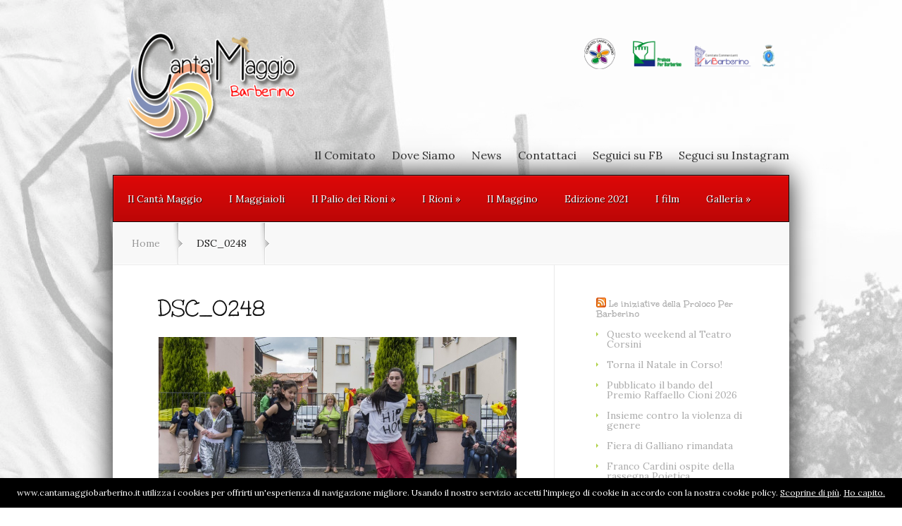

--- FILE ---
content_type: text/html; charset=UTF-8
request_url: http://www.cantamaggiobarberino.it/2014-2/dsc_0248-2/
body_size: 7701
content:
<!DOCTYPE html>
<!--[if IE 6]>
<html id="ie6" lang="it-IT">
<![endif]-->
<!--[if IE 7]>
<html id="ie7" lang="it-IT">
<![endif]-->
<!--[if IE 8]>
<html id="ie8" lang="it-IT">
<![endif]-->
<!--[if !(IE 6) | !(IE 7) | !(IE 8)  ]><!-->
<html lang="it-IT">
<!--<![endif]-->
<head>
	<meta charset="UTF-8" />
	<title>  DSC_0248 | Cantà Maggio Barberino</title>
			
	
	<link rel="pingback" href="http://www.cantamaggiobarberino.it/xmlrpc.php" />

		<!--[if lt IE 9]>
		<script src="http://www.cantamaggiobarberino.it/wp-content/themes/StyleShop/js/html5.js" type="text/javascript"></script>
	<![endif]-->

	<script type="text/javascript">
		document.documentElement.className = 'js';
	</script>

	<link rel='dns-prefetch' href='//fonts.googleapis.com' />
<link rel='dns-prefetch' href='//s.w.org' />
<link rel="alternate" type="application/rss+xml" title="Cantà Maggio Barberino &raquo; Feed" href="http://www.cantamaggiobarberino.it/feed/" />
<link rel="alternate" type="application/rss+xml" title="Cantà Maggio Barberino &raquo; Feed dei commenti" href="http://www.cantamaggiobarberino.it/comments/feed/" />
<link rel="alternate" type="application/rss+xml" title="Cantà Maggio Barberino &raquo; DSC_0248 Feed dei commenti" href="http://www.cantamaggiobarberino.it/2014-2/dsc_0248-2/feed/" />
		<script type="text/javascript">
			window._wpemojiSettings = {"baseUrl":"https:\/\/s.w.org\/images\/core\/emoji\/11.2.0\/72x72\/","ext":".png","svgUrl":"https:\/\/s.w.org\/images\/core\/emoji\/11.2.0\/svg\/","svgExt":".svg","source":{"concatemoji":"http:\/\/www.cantamaggiobarberino.it\/wp-includes\/js\/wp-emoji-release.min.js?ver=5.1.19"}};
			!function(e,a,t){var n,r,o,i=a.createElement("canvas"),p=i.getContext&&i.getContext("2d");function s(e,t){var a=String.fromCharCode;p.clearRect(0,0,i.width,i.height),p.fillText(a.apply(this,e),0,0);e=i.toDataURL();return p.clearRect(0,0,i.width,i.height),p.fillText(a.apply(this,t),0,0),e===i.toDataURL()}function c(e){var t=a.createElement("script");t.src=e,t.defer=t.type="text/javascript",a.getElementsByTagName("head")[0].appendChild(t)}for(o=Array("flag","emoji"),t.supports={everything:!0,everythingExceptFlag:!0},r=0;r<o.length;r++)t.supports[o[r]]=function(e){if(!p||!p.fillText)return!1;switch(p.textBaseline="top",p.font="600 32px Arial",e){case"flag":return s([55356,56826,55356,56819],[55356,56826,8203,55356,56819])?!1:!s([55356,57332,56128,56423,56128,56418,56128,56421,56128,56430,56128,56423,56128,56447],[55356,57332,8203,56128,56423,8203,56128,56418,8203,56128,56421,8203,56128,56430,8203,56128,56423,8203,56128,56447]);case"emoji":return!s([55358,56760,9792,65039],[55358,56760,8203,9792,65039])}return!1}(o[r]),t.supports.everything=t.supports.everything&&t.supports[o[r]],"flag"!==o[r]&&(t.supports.everythingExceptFlag=t.supports.everythingExceptFlag&&t.supports[o[r]]);t.supports.everythingExceptFlag=t.supports.everythingExceptFlag&&!t.supports.flag,t.DOMReady=!1,t.readyCallback=function(){t.DOMReady=!0},t.supports.everything||(n=function(){t.readyCallback()},a.addEventListener?(a.addEventListener("DOMContentLoaded",n,!1),e.addEventListener("load",n,!1)):(e.attachEvent("onload",n),a.attachEvent("onreadystatechange",function(){"complete"===a.readyState&&t.readyCallback()})),(n=t.source||{}).concatemoji?c(n.concatemoji):n.wpemoji&&n.twemoji&&(c(n.twemoji),c(n.wpemoji)))}(window,document,window._wpemojiSettings);
		</script>
		<meta content="StyleShop v.1.4" name="generator"/><style type="text/css">
img.wp-smiley,
img.emoji {
	display: inline !important;
	border: none !important;
	box-shadow: none !important;
	height: 1em !important;
	width: 1em !important;
	margin: 0 .07em !important;
	vertical-align: -0.1em !important;
	background: none !important;
	padding: 0 !important;
}
</style>
	<link rel='stylesheet' id='wp-block-library-css'  href='http://www.cantamaggiobarberino.it/wp-includes/css/dist/block-library/style.min.css?ver=5.1.19' type='text/css' media='all' />
<link rel='stylesheet' id='slider-plus-lightbox-style-css'  href='http://www.cantamaggiobarberino.it/wp-content/plugins/wp-image-slider-with-lightbox/css/slider-plus-lightbox-style.css?ver=5.1.19' type='text/css' media='all' />
<link rel='stylesheet' id='jquery.lbox-css'  href='http://www.cantamaggiobarberino.it/wp-content/plugins/wp-image-slider-with-lightbox/css/jquery.lbox.css?ver=5.1.19' type='text/css' media='all' />
<link rel='stylesheet' id='styleshop-fonts-open-sans-css'  href='http://fonts.googleapis.com/css?family=Open+Sans:300italic,700italic,800italic,400,300,700,800&#038;subset=latin,latin-ext' type='text/css' media='all' />
<link rel='stylesheet' id='styleshop-fonts-goudy-bookletter-css'  href='http://fonts.googleapis.com/css?family=Goudy+Bookletter+1911' type='text/css' media='all' />
<link rel='stylesheet' id='et-gf-unkempt-css'  href='http://fonts.googleapis.com/css?family=Unkempt:400,700&#038;subset=latin' type='text/css' media='all' />
<link rel='stylesheet' id='et-gf-lora-css'  href='http://fonts.googleapis.com/css?family=Lora:400,400italic,700,700italic&#038;subset=latin' type='text/css' media='all' />
<link rel='stylesheet' id='styleshop-style-css'  href='http://www.cantamaggiobarberino.it/wp-content/themes/StyleShop/style.css?ver=5.1.19' type='text/css' media='all' />
<link rel='stylesheet' id='slb_core-css'  href='http://www.cantamaggiobarberino.it/wp-content/plugins/simple-lightbox/client/css/app.css?ver=2.5.2' type='text/css' media='all' />
<link rel='stylesheet' id='et-shortcodes-css-css'  href='http://www.cantamaggiobarberino.it/wp-content/themes/StyleShop/epanel/shortcodes/css/shortcodes.css?ver=3.0' type='text/css' media='all' />
<link rel='stylesheet' id='et-shortcodes-responsive-css-css'  href='http://www.cantamaggiobarberino.it/wp-content/themes/StyleShop/epanel/shortcodes/css/shortcodes_responsive.css?ver=3.0' type='text/css' media='all' />
<link rel='stylesheet' id='fancybox-css'  href='http://www.cantamaggiobarberino.it/wp-content/themes/StyleShop/epanel/page_templates/js/fancybox/jquery.fancybox-1.3.4.css?ver=1.3.4' type='text/css' media='screen' />
<link rel='stylesheet' id='et_page_templates-css'  href='http://www.cantamaggiobarberino.it/wp-content/themes/StyleShop/epanel/page_templates/page_templates.css?ver=1.8' type='text/css' media='screen' />
<script type='text/javascript' src='http://www.cantamaggiobarberino.it/wp-includes/js/jquery/jquery.js?ver=1.12.4'></script>
<script type='text/javascript' src='http://www.cantamaggiobarberino.it/wp-includes/js/jquery/jquery-migrate.min.js?ver=1.4.1'></script>
<script type='text/javascript' src='http://www.cantamaggiobarberino.it/wp-content/plugins/wp-image-slider-with-lightbox/js/slider-plus-lightbox-js.js?ver=5.1.19'></script>
<script type='text/javascript' src='http://www.cantamaggiobarberino.it/wp-content/plugins/wp-image-slider-with-lightbox/js/jquery.lbox.min.js?ver=5.1.19'></script>
<link rel='https://api.w.org/' href='http://www.cantamaggiobarberino.it/wp-json/' />
<link rel="EditURI" type="application/rsd+xml" title="RSD" href="http://www.cantamaggiobarberino.it/xmlrpc.php?rsd" />
<link rel="wlwmanifest" type="application/wlwmanifest+xml" href="http://www.cantamaggiobarberino.it/wp-includes/wlwmanifest.xml" /> 
<meta name="generator" content="WordPress 5.1.19" />
<link rel='shortlink' href='http://www.cantamaggiobarberino.it/?p=1707' />
<link rel="alternate" type="application/json+oembed" href="http://www.cantamaggiobarberino.it/wp-json/oembed/1.0/embed?url=http%3A%2F%2Fwww.cantamaggiobarberino.it%2F2014-2%2Fdsc_0248-2%2F" />
<link rel="alternate" type="text/xml+oembed" href="http://www.cantamaggiobarberino.it/wp-json/oembed/1.0/embed?url=http%3A%2F%2Fwww.cantamaggiobarberino.it%2F2014-2%2Fdsc_0248-2%2F&#038;format=xml" />
		<style>
			a { color: #ffffff; }
			body, #main-footer { color: #555555; }
			h1, h2, h3, h4, h5, h6, #special-offers h1, .home-area h1, .widget h4.widgettitle, .entry h2.title a, h1.title, #comments, #reply-title { color: #111111; }

			#top-categories, .nav ul { background-color: #dd0808 }
			#top-categories a { color: #ffffff }

			#main-footer { background-color: #222323 }
			#top-categories a .menu-highlight, #mobile_menu .menu-highlight { background: #ffffff; }

		h1, h2, h3, h4, h5, h6, #offers li h2, .et-slide .description header h1, .more-button { font-family: 'Unkempt', cursive; }body { font-family: 'Lora', Georgia, "Times New Roman", serif; }		</style>
	<link rel="shortcut icon" href="http://www.cantamaggiobarberino.it/wp-content/uploads/2014/03/Comitato1.png" /><meta name="viewport" content="width=device-width, initial-scale=1.0, maximum-scale=1.0, user-scalable=0" />	<style>
		body, body.custom-background { background-image: url(http://www.cantamaggiobarberino.it/wp-content/uploads/2014/03/sfondo.jpg) !important; }
	</style>
<style type="text/css" id="custom-background-css">
body.custom-background { background-image: url("http://www.cantamaggiobarberino.it/wp-content/uploads/2014/03/sfondo.jpg"); background-position: center top; background-size: auto; background-repeat: no-repeat; background-attachment: fixed; }
</style>
	
<!-- BEGIN GADWP v4.9.2 Classic Tracking - https://deconf.com/google-analytics-dashboard-wordpress/ -->
<script type="text/javascript">
  var _gaq = _gaq || [];
  _gaq.push(['_setAccount', 'UA-49552726-1']);
  _gaq.push(['_trackPageview']);

  (function() {
    var ga = document.createElement('script'); ga.type = 'text/javascript'; ga.async = true;
    ga.src = ('https:' == document.location.protocol ? 'https://ssl' : 'http://www') + '.google-analytics.com/ga.js';
    var s = document.getElementsByTagName('script')[0]; s.parentNode.insertBefore(ga, s);
  })();
</script>
<!-- END GADWP Classic Tracking -->

</head>
<body class="attachment attachment-template-default attachmentid-1707 attachment-jpeg custom-background chrome et_includes_sidebar">
	<div id="page-wrap">
			<div id="mobile-sidebar">
		<span id="toggle-sidebar"></span>

		<div class="mobile-block mobile-search">
			<div id="et-mobile-search">
				<form method="get" action="http://www.cantamaggiobarberino.it">
					<input type="text" value="Search this site..." name="s" class="search_input_text" />

					<button type="submit" class="mobile-search-button">Search</button>
				</form>
			</div> <!-- .et-mobile-search -->
		</div> <!-- .mobile-block -->


		<div class="mobile-block mobile-categories">
			<a href="#">Categories</a>
		</div> <!-- .mobile-block -->

		<div class="mobile-block mobile-pages">
			<a href="#">Pages</a>
		</div> <!-- .mobile-block -->
	</div> <!-- #mobile-sidebar -->

		<div id="main-page-wrapper">
			<div id="container">
				<header id="main-header" class="clearfix">
										<a href="http://www.cantamaggiobarberino.it"><img src="http://www.cantamaggiobarberino.it/wp-content/uploads/2014/03/HOME1.png" alt="Cantà Maggio Barberino" id="logo"/></a>

					<div id="top-navigation">
						<nav>
						<ul id="menu-sopra-vuoto" class="nav"><li id="menu-item-2294" class="menu-item menu-item-type-post_type menu-item-object-page menu-item-2294"><a href="http://www.cantamaggiobarberino.it/chi-siamo/">Il Comitato</a></li>
<li id="menu-item-153" class="menu-item menu-item-type-post_type menu-item-object-page menu-item-153"><a href="http://www.cantamaggiobarberino.it/dove/">Dove Siamo</a></li>
<li id="menu-item-745" class="menu-item menu-item-type-taxonomy menu-item-object-category menu-item-745"><a href="http://www.cantamaggiobarberino.it/category/news/">News</a></li>
<li id="menu-item-152" class="menu-item menu-item-type-post_type menu-item-object-page menu-item-152"><a href="http://www.cantamaggiobarberino.it/contattaci/">Contattaci</a></li>
<li id="menu-item-2479" class="menu-item menu-item-type-custom menu-item-object-custom menu-item-2479"><a href="https://www.facebook.com/canta.maggio.5">Seguici su FB</a></li>
<li id="menu-item-2480" class="menu-item menu-item-type-custom menu-item-object-custom menu-item-2480"><a href="https://www.instagram.com/cantamaggioofficial/">Seguci su Instagram</a></li>
</ul>						</nav>

											</div> <!-- #top-navigation -->
				</header> <!-- #main-header -->
				<div id="content">
				<ul id="top-categories" class="nav clearfix"><li id="menu-item-48" class="menu-item menu-item-type-post_type menu-item-object-page menu-item-48"><a href="http://www.cantamaggiobarberino.it/il-canta-maggio/">Il Cantà Maggio</a></li>
<li id="menu-item-2285" class="menu-item menu-item-type-post_type menu-item-object-page menu-item-2285"><a href="http://www.cantamaggiobarberino.it/i-maggiaioli/">I Maggiaioli</a></li>
<li id="menu-item-47" class="menu-item menu-item-type-post_type menu-item-object-page menu-item-has-children menu-item-47"><a href="http://www.cantamaggiobarberino.it/il-palio-dei-rioni/">Il Palio dei Rioni</a>
<ul class="sub-menu">
	<li id="menu-item-111" class="menu-item menu-item-type-post_type menu-item-object-page menu-item-111"><a href="http://www.cantamaggiobarberino.it/i-giochi-del-palio/tiro-alla-fune-maschile/">Tiro alla fune maschile</a></li>
	<li id="menu-item-115" class="menu-item menu-item-type-post_type menu-item-object-page menu-item-115"><a href="http://www.cantamaggiobarberino.it/i-giochi-del-palio/corsa-del-martinaccio/">Corsa del Martinaccio</a></li>
	<li id="menu-item-114" class="menu-item menu-item-type-post_type menu-item-object-page menu-item-114"><a href="http://www.cantamaggiobarberino.it/i-giochi-del-palio/carretti-allo-sterzo/">Carretti allo sterzo</a></li>
	<li id="menu-item-112" class="menu-item menu-item-type-post_type menu-item-object-page menu-item-112"><a href="http://www.cantamaggiobarberino.it/i-giochi-del-palio/corsa-delle-botti-2/">Corsa delle Botti</a></li>
	<li id="menu-item-113" class="menu-item menu-item-type-post_type menu-item-object-page menu-item-113"><a href="http://www.cantamaggiobarberino.it/i-giochi-del-palio/tiro-alla-fune-femminile/">Tiro alla fune femminile</a></li>
</ul>
</li>
<li id="menu-item-140" class="menu-item menu-item-type-custom menu-item-object-custom menu-item-has-children menu-item-140"><a href="#">I Rioni</a>
<ul class="sub-menu">
	<li id="menu-item-41" class="menu-item menu-item-type-post_type menu-item-object-page menu-item-41"><a href="http://www.cantamaggiobarberino.it/i-rioni/rione-centro-storico/">Rione Centro Storico</a></li>
	<li id="menu-item-42" class="menu-item menu-item-type-post_type menu-item-object-page menu-item-42"><a href="http://www.cantamaggiobarberino.it/i-rioni/rione-la-pesa/">Rione La Pesa</a></li>
	<li id="menu-item-43" class="menu-item menu-item-type-post_type menu-item-object-page menu-item-43"><a href="http://www.cantamaggiobarberino.it/i-rioni/rione-badia/">Rione Badia</a></li>
	<li id="menu-item-45" class="menu-item menu-item-type-post_type menu-item-object-page menu-item-45"><a href="http://www.cantamaggiobarberino.it/i-rioni/rione-girandola/">Rione Girandola</a></li>
	<li id="menu-item-44" class="menu-item menu-item-type-post_type menu-item-object-page menu-item-44"><a href="http://www.cantamaggiobarberino.it/i-rioni/rione-giudea/">Rione Giudea</a></li>
</ul>
</li>
<li id="menu-item-2297" class="menu-item menu-item-type-post_type menu-item-object-page menu-item-2297"><a href="http://www.cantamaggiobarberino.it/il-maggino/">Il Maggino</a></li>
<li id="menu-item-149" class="menu-item menu-item-type-post_type menu-item-object-page menu-item-149"><a href="http://www.cantamaggiobarberino.it/edizione-2016/">Edizione 2021</a></li>
<li id="menu-item-2498" class="menu-item menu-item-type-post_type menu-item-object-page menu-item-2498"><a href="http://www.cantamaggiobarberino.it/i-film-del-maggio/">I film</a></li>
<li id="menu-item-187" class="menu-item menu-item-type-custom menu-item-object-custom menu-item-has-children menu-item-187"><a href="#">Galleria</a>
<ul class="sub-menu">
	<li id="menu-item-192" class="menu-item menu-item-type-post_type menu-item-object-page menu-item-192"><a href="http://www.cantamaggiobarberino.it/photogallery/2010-2/">2010</a></li>
	<li id="menu-item-191" class="menu-item menu-item-type-post_type menu-item-object-page menu-item-191"><a href="http://www.cantamaggiobarberino.it/photogallery/2011-2/">2011</a></li>
	<li id="menu-item-190" class="menu-item menu-item-type-post_type menu-item-object-page menu-item-190"><a href="http://www.cantamaggiobarberino.it/photogallery/2013-2/">2013</a></li>
	<li id="menu-item-2271" class="menu-item menu-item-type-post_type menu-item-object-page menu-item-2271"><a href="http://www.cantamaggiobarberino.it/2014-2/">2014</a></li>
</ul>
</li>
</ul>
			
<div id="breadcrumbs">
					<a href="http://www.cantamaggiobarberino.it" class="breadcrumbs_home">Home</a> <span class="raquo">&raquo;</span>

									  DSC_0248					
	<span class="raquo">&raquo;</span>
</div> <!-- #breadcrumbs -->
<div id="content-area" class="clearfix">
	<div id="main-area">
		
			<article id="post-1707" class="image-attachment post-1707 attachment type-attachment status-inherit hentry">
				<div class="entry-attachment">
					<h1 class="title">DSC_0248</h1>
					<div class="attachment">
						<a href="http://www.cantamaggiobarberino.it/2014-2/dsc_0249-2/" title="DSC_0248" rel="attachment"><img width="960" height="639" src="http://www.cantamaggiobarberino.it/wp-content/uploads/2015/04/DSC_02481.jpg" class="attachment-960x960 size-960x960" alt="" srcset="http://www.cantamaggiobarberino.it/wp-content/uploads/2015/04/DSC_02481.jpg 1000w, http://www.cantamaggiobarberino.it/wp-content/uploads/2015/04/DSC_02481-300x200.jpg 300w, http://www.cantamaggiobarberino.it/wp-content/uploads/2015/04/DSC_02481-140x94.jpg 140w" sizes="(max-width: 960px) 100vw, 960px" /></a>

											</div><!-- .attachment -->

				</div><!-- .entry-attachment -->

				<div id="image-navigation" class="navigation clearfix">
					<span class="previous-image"><a href='http://www.cantamaggiobarberino.it/2014-2/dsc_0247-2/'>&larr; Previous</a></span>
					<span class="next-image"><a href='http://www.cantamaggiobarberino.it/2014-2/dsc_0249-2/'>Next &rarr;</a></span>
				</div><!-- #image-navigation -->

				<div class="entry-description">
														</div><!-- .entry-description -->
			</article> <!-- .image-attachment -->

			<!-- You can start editing here. -->

<section id="comment-wrap">
		   <div id="comment-section" class="nocomments">
		  			 <!-- If comments are open, but there are no comments. -->

		  	   </div>
					<div id="respond" class="comment-respond">
		<h3 id="reply-title" class="comment-reply-title"><span>Post a Reply</span> <small><a rel="nofollow" id="cancel-comment-reply-link" href="/2014-2/dsc_0248-2/#respond" style="display:none;">Annulla risposta</a></small></h3>			<form action="http://www.cantamaggiobarberino.it/wp-comments-post.php" method="post" id="commentform" class="comment-form">
				<p class="comment-notes"><span id="email-notes">Il tuo indirizzo email non sarà pubblicato.</span> I campi obbligatori sono contrassegnati <span class="required">*</span></p><p class="comment-form-comment"><label for="comment">Commento</label> <textarea id="comment" name="comment" cols="45" rows="8" maxlength="65525" required="required"></textarea></p><p class="comment-form-author"><label for="author">Nome <span class="required">*</span></label> <input id="author" name="author" type="text" value="" size="30" maxlength="245" required='required' /></p>
<p class="comment-form-email"><label for="email">Email <span class="required">*</span></label> <input id="email" name="email" type="text" value="" size="30" maxlength="100" aria-describedby="email-notes" required='required' /></p>
<p class="comment-form-url"><label for="url">Sito web</label> <input id="url" name="url" type="text" value="" size="30" maxlength="200" /></p>
<p class="comment-form-cookies-consent"><input id="wp-comment-cookies-consent" name="wp-comment-cookies-consent" type="checkbox" value="yes" /><label for="wp-comment-cookies-consent">Salva il mio nome, email e sito web in questo browser per la prossima volta che commento.</label></p>
<p class="form-submit"><input name="submit" type="submit" id="submit" class="submit" value="Submit Comment" /> <input type='hidden' name='comment_post_ID' value='1707' id='comment_post_ID' />
<input type='hidden' name='comment_parent' id='comment_parent' value='0' />
</p>			</form>
			</div><!-- #respond -->
		
</section>
		
	</div> <!-- #main-area -->

		<div id="sidebar">
		<div id="rss-2" class="widget widget_rss"><h4 class="widget-title"><a class="rsswidget" href="http://www.prolocobarberino.net/rss"><img class="rss-widget-icon" style="border:0" width="14" height="14" src="http://www.cantamaggiobarberino.it/wp-includes/images/rss.png" alt="RSS" /></a> <a class="rsswidget" href="https://www.prolocobarberino.it/">Le iniziative della Proloco Per Barberino</a></h4><ul><li><a class='rsswidget' href='https://www.prolocobarberino.it/questo-weekend-al-teatro-corsini-2/'>Questo weekend al Teatro Corsini</a></li><li><a class='rsswidget' href='https://www.prolocobarberino.it/torna-il-natale-in-corso/'>Torna il Natale in Corso!</a></li><li><a class='rsswidget' href='https://www.prolocobarberino.it/pubblicato-il-bando-del-premio-raffaello-cioni-2026/'>Pubblicato il bando del Premio Raffaello Cioni 2026</a></li><li><a class='rsswidget' href='https://www.prolocobarberino.it/insieme-contro-la-violenza-di-genere/'>Insieme contro la violenza di genere</a></li><li><a class='rsswidget' href='https://www.prolocobarberino.it/fiera-di-galliano-rimandata/'>Fiera di Galliano rimandata</a></li><li><a class='rsswidget' href='https://www.prolocobarberino.it/franco-cardini-ospite-della-rassegna-poietica/'>Franco Cardini ospite della rassegna Poietica</a></li><li><a class='rsswidget' href='https://www.prolocobarberino.it/5109-2/'>Presentata la nuova stagione del Corsini</a></li><li><a class='rsswidget' href='https://www.prolocobarberino.it/il-tartufo-protagonista-a-barberino/'>Il tartufo protagonista a Barberino</a></li></ul></div> <!-- end .widget --><div id="customlogowidget-3" class="widget widget_customlogowidget"><h4 class="widget-title">I RIONI DEL PALIO</h4><p id="footer-logo"><img alt="" src="http://www.cantamaggiobarberino.it/wp-content/uploads/2015/04/BANNER3.png" /></p>
<p id="footer-copyright"></p>
<p></p>

</div> <!-- end .widget -->	</div> <!-- end #sidebar -->
</div> <!-- #content-area -->

					
<footer id="main-footer">
	<div id="footer-widgets" class="clearfix">
	<div class="footer-column first"><div id="customlogowidget-2" class="footer-widget widget_customlogowidget"><h4 class="widgettitle">Comitato Cantà Maggio</h4><p id="footer-logo"><img alt="" src="http://www.cantamaggiobarberino.it/wp-content/uploads/2014/03/Comitato-e1395414745469.png" /></p>
<p id="footer-copyright">Il Cantà Maggio è una risorsa per il nostro paese</p>
<p>PRESERVIAMOLO!</p>

</div> <!-- end .footer-widget --></div> <!-- end .footer-column --><div class="footer-column"><div id="text-2" class="footer-widget widget_text"><h4 class="widgettitle">Il &#8220;Nuovo&#8221; Maggio</h4>			<div class="textwidget">Nel 2005 un gruppo di giovani barberinesi, quei bimbi che vivevano ed ammiravano il vecchio Palio dei Rioni, decise di ridare vita alla festa... In particolar modo fu l'Associazione giovanile B004 ad attivarsi in collaborazione con Pro Loco e Comune per la rievocazione della Festa più rappresentativa del paese... il Cantà Maggio viene ancora una volta vissuto come un importante momento del paese che per quattro giorni torna ad essere uno dei centri più vitali dell’intero Mugello.
Una festa che sembra aver trovato il giusto compromesso per coniugare l’entusiasmo ed il divertimento giovanile con il profondo significato folcloristico e di campanile che il “Maggio” rappresenta, trovando di fatto il modo per rendere partecipi e coinvolte tutte le generazioni del paese.
</div>
		</div> <!-- end .footer-widget --></div> <!-- end .footer-column --><div class="footer-column last">		<div id="recent-posts-2" class="footer-widget widget_recent_entries">		<h4 class="widgettitle">Le ultime novità dal Maggio</h4>		<ul>
											<li>
					<a href="http://www.cantamaggiobarberino.it/2501-2/">Comunicazione Ufficiale &#8211; XVI edizione Palio dei Rioni &#8211; Canta&#8217; Maggio 2020</a>
											<span class="post-date">10 Luglio 2020</span>
									</li>
											<li>
					<a href="http://www.cantamaggiobarberino.it/comunicazione-nuove-date-xvi-edizione-palio-dei-rioni-canta-maggio-2020/">Comunicazione nuove date XVI edizione Palio dei Rioni &#8211; Canta&#8217; Maggio 2020</a>
											<span class="post-date">24 Marzo 2020</span>
									</li>
											<li>
					<a href="http://www.cantamaggiobarberino.it/ancora-girandola-i-gialloblu-bissano-per-il-secondo-anno-consecutivo/">Ancora Girandola!! I gialloblu bissano per il secondo anno consecutivo</a>
											<span class="post-date">12 Maggio 2019</span>
									</li>
											<li>
					<a href="http://www.cantamaggiobarberino.it/barberino-rinnova-la-tradizione-del-suo-canta-maggio-dal-9-al-12-maggio-tra-giochi-tradizionali-gastronomia-e-musica/">Barberino rinnova la tradizione del suo Canta’ Maggio dal 9 al 12 Maggio tra giochi tradizionali, gastronomia e musica</a>
											<span class="post-date">28 Aprile 2019</span>
									</li>
											<li>
					<a href="http://www.cantamaggiobarberino.it/barberino-gialloblu-girandola-vince-il-xiv-palio-dei-rioni/">Barberino gialloblu. Girandola vince il XIV Palio dei Rioni</a>
											<span class="post-date">13 Maggio 2018</span>
									</li>
											<li>
					<a href="http://www.cantamaggiobarberino.it/la-tradizione-del-canta-maggio-torna-nel-fine-settimana-a-barberino/">La tradizione del Canta’ Maggio torna nel fine settimana a Barberino</a>
											<span class="post-date">9 Maggio 2018</span>
									</li>
					</ul>
		</div> <!-- end .footer-widget --></div> <!-- end .footer-column -->	</div> <!-- #footer-widgets -->
</footer> <!-- #main-footer -->				</div> <!-- #content -->
				<div id="footer-bottom">
					<br /><br /><br /><p align="center">Ass. Cult. Comitato Cantà Maggio - Centro Civico Via Amerigo Vespucci 18/A Barberino di Mugello (FI) C.F./P.IVA 05743110487<br />
<i><a href="http://www.periscopiocomunicazione.com" target="_blank">Webmaster Periscopio Comunicazione</a></i><p>
	
				</div> <!-- #footer-bottom -->
			</div> <!-- #container -->
		</div> <!-- #main-page-wrapper -->
	</div> <!-- #page-wrap -->

	<script type='text/javascript' src='http://www.cantamaggiobarberino.it/wp-includes/js/comment-reply.min.js?ver=5.1.19'></script>
<script type='text/javascript' src='http://www.cantamaggiobarberino.it/wp-content/themes/StyleShop/js/superfish.js?ver=1.0'></script>
<script type='text/javascript'>
/* <![CDATA[ */
var et_custom = {"template_dir_uri":"http:\/\/www.cantamaggiobarberino.it\/wp-content\/themes\/StyleShop","mobile_nav_text":"Navigation Menu"};
/* ]]> */
</script>
<script type='text/javascript' src='http://www.cantamaggiobarberino.it/wp-content/themes/StyleShop/js/custom.js?ver=1.0'></script>
<script type='text/javascript' src='http://www.cantamaggiobarberino.it/wp-content/themes/StyleShop/epanel/page_templates/js/fancybox/jquery.easing-1.3.pack.js?ver=1.3.4'></script>
<script type='text/javascript' src='http://www.cantamaggiobarberino.it/wp-content/themes/StyleShop/epanel/page_templates/js/fancybox/jquery.fancybox-1.3.4.pack.js?ver=1.3.4'></script>
<script type='text/javascript'>
/* <![CDATA[ */
var et_ptemplates_strings = {"captcha":"Captcha","fill":"Fill","field":"field","invalid":"Invalid email"};
/* ]]> */
</script>
<script type='text/javascript' src='http://www.cantamaggiobarberino.it/wp-content/themes/StyleShop/epanel/page_templates/js/et-ptemplates-frontend.js?ver=1.1'></script>
<script type='text/javascript' src='http://www.cantamaggiobarberino.it/wp-includes/js/wp-embed.min.js?ver=5.1.19'></script>
<script type="text/javascript" id="slb_context">/* <![CDATA[ */if ( !!window.jQuery ) {(function($){$(document).ready(function(){if ( !!window.SLB ) { {$.extend(SLB, {"context":["public","user_guest"]});} }})})(jQuery);}/* ]]> */</script>
    <script type="text/javascript" src="https://nibirumail.com/docs/scripts/nibirumail.cookie.min.js"></script>
</body>
</html>

--- FILE ---
content_type: text/css
request_url: http://www.cantamaggiobarberino.it/wp-content/themes/StyleShop/style.css?ver=5.1.19
body_size: 11993
content:
/*
Theme Name: StyleShop
Theme URI: http://www.elegantthemes.com/gallery/
Version: 1.4
Description: 2 Column theme from Elegant Themes
Author: Elegant Themes
Author URI: http://www.elegantthemes.com
*/

/*------------------------------------------------*/
/*-----------------[RESET]------------------------*/
/*------------------------------------------------*/

/* http://meyerweb.com/eric/tools/css/reset/ */
/* v1.0 | 20080212 */

html, body, div, span, applet, object, iframe,
h1, h2, h3, h4, h5, h6, p, blockquote, pre,
a, abbr, acronym, address, big, cite, code,
del, dfn, em, font, img, ins, kbd, q, s, samp,
small, strike, strong, sub, sup, tt, var,
b, u, i, center,
dl, dt, dd, ol, ul, li,
fieldset, form, label, legend { margin: 0; padding: 0; border: 0; outline: 0; font-size: 100%; vertical-align: baseline; background: transparent; }

body { line-height: 1; }
ol, ul { list-style: none; }
blockquote, q {	quotes: none; }

blockquote:before, blockquote:after,q:before, q:after { content: ''; content: none; }

/* remember to define focus styles! */
:focus { outline: 0; }

/* remember to highlight inserts somehow! */
ins { text-decoration: none; }
del { text-decoration: line-through; }

/* tables still need 'cellspacing="0"' in the markup */
table { border-collapse: collapse; border-spacing: 0; }

article, aside, footer, header, nav, section { display: block; }

/*------------------------------------------------*/
/*-----------------[BASIC STYLES]-----------------*/
/*------------------------------------------------*/

body { font-family: 'Open Sans', Arial, sans-serif; font-size: 14px; color: #555; -moz-background-size: cover; -webkit-background-size: cover; background-size: cover; background-position: top center !important; background-repeat: no-repeat !important; }

a { text-decoration: none; color: #aed23f; }
a:hover { text-decoration: underline; }
.clear { clear: both; }
.ui-tabs-hide { display: none; }
br.clear { margin: 0px; padding: 0px; }

h1, h2, h3, h4, h5, h6 { padding-bottom: 5px; color: #3d5054; line-height: 1em; font-weight: normal; }
h1 a, h2 a, h3 a, h4 a, h5 a, h6 a { color: #111; }
h1 { font-size: 30px; }
h2 { font-size: 24px; }
h3 { font-size: 22px; }
h4 { font-size: 18px; }
h5 { font-size: 16px; }
h6 { font-size: 14px; }
p { padding-bottom: 10px; line-height: 24px; }
strong { font-weight: bold; color: #1c1c1c; }
cite, em, i { font-style: italic; }
pre, code { font-family: Courier New, monospace; margin-bottom: 10px; }
ins { text-decoration: none; }
sup, sub { height: 0; line-height: 1; position: relative; vertical-align: baseline; }
sup { bottom: 0.8em; }
sub { top: 0.3em; }
dl { margin: 0 0 1.5em 0; }
dl dt { font-weight: bold; }
dd  { margin-left: 1.5em;}
blockquote  { margin: 1.5em; padding: 1em; color: #666666; background: #e6e6e6; font-style: italic; border: 1px solid #dcdcdc; }
	blockquote p { padding-bottom: 0px; }

input[type=text],input.text, input.title, textarea, select { background-color:#fff; border:1px solid #bbb; padding: 2px; color: #4e4e4e; }
input[type=text]:focus, input.text:focus, input.title:focus, textarea:focus, select:focus { border-color:#2D3940; color: #3e3e3e; }
input[type=text], input.text, input.title, textarea, select { margin:0.5em 0; }
textarea { padding: 4px; }

img#about-image { float: left; margin: 3px 8px 8px 0px; }

.clearfix:after { visibility: hidden; display: block; font-size: 0; content: " "; clear: both; height: 0; }
* html .clearfix             { zoom: 1; } /* IE6 */
*:first-child+html .clearfix { zoom: 1; } /* IE7 */

/*------------------------------------------------*/
/*---------------[MAIN LAYOUT INFO]---------------*/
/*------------------------------------------------*/

img { max-width: 100%; height: auto; }

#ie8 img { width: auto; }

#main-page-wrapper { position: relative; }

#container { text-align: left; margin: 0 auto; width: 960px; position: relative; }
	#main-header { padding: 40px 0 20px; }
		#logo { float: left; }
		#top-navigation { float: right; padding-top: 0px; position: relative; }
			#top-navigation nav { float: left; padding-top: 0px; }
				#top-navigation li  { display: inline-block; }
					#top-navigation a { font-size: 16px; color: #333; text-decoration: none; padding-left: 19px; display: block; font-weight: 300; }
					#top-navigation a:hover { color: rgba( 255,255,255,0.9 ); }
					#top-navigation ul > li.current_page_item > a { font-weight: 800; }
				.et-cart { color: #c0de64!important; float: left; position: relative; margin-left: 29px; padding: 10px 40px 11px 38px!important; border: 1px solid #101010; background: rgb(35,34,35); /* Old browsers */ background: -moz-linear-gradient(top,  rgba(35,34,35,1) 0%, rgba(28,28,28,1) 100%); /* FF3.6+ */ background: -webkit-gradient(linear, left top, left bottom, color-stop(0%,rgba(35,34,35,1)), color-stop(100%,rgba(28,28,28,1))); /* Chrome,Safari4+ */ background: -webkit-linear-gradient(top,  rgba(35,34,35,1) 0%,rgba(28,28,28,1) 100%); /* Chrome10+,Safari5.1+ */ background: -o-linear-gradient(top,  rgba(35,34,35,1) 0%,rgba(28,28,28,1) 100%); /* Opera 11.10+ */ background: -ms-linear-gradient(top,  rgba(35,34,35,1) 0%,rgba(28,28,28,1) 100%); /* IE10+ */ background: linear-gradient(to bottom,  rgba(35,34,35,1) 0%,rgba(28,28,28,1) 100%); /* W3C */ filter: progid:DXImageTransform.Microsoft.gradient( startColorstr='#232223', endColorstr='#1c1c1c',GradientType=0 ); /* IE6-9 */ -webkit-border-radius: 10px; border-radius: 10px; -moz-border-radius: 10px; -webkit-box-shadow: 1px 1px 0 rgba(255,255,255,0.1) inset, 0 4px 2px rgba(0,0,0,0.1); -moz-box-shadow: 1px 1px 0 rgba(255,255,255,0.1) inset, 0 4px 2px rgba(0,0,0,0.1); box-shadow: 1px 1px 0 rgba(255,255,255,0.1) inset, 0 4px 2px rgba(0,0,0,0.1); -moz-transition: all 0.3s ease-in-out; -webkit-transition: all 0.3s ease-in-out; transition: all 0.3s ease-in-out; }
				.et-cart:hover { text-decoration: none; background: #282828;
background: -moz-linear-gradient(top,  #282828 0%, #212121 100%);
background: -webkit-gradient(linear, left top, left bottom, color-stop(0%,#282828), color-stop(100%,#212121));
background: -webkit-linear-gradient(top,  #282828 0%,#212121 100%);
background: -o-linear-gradient(top,  #282828 0%,#212121 100%);
background: -ms-linear-gradient(top,  #282828 0%,#212121 100%);
background: linear-gradient(to bottom,  #282828 0%,#212121 100%);
filter: progid:DXImageTransform.Microsoft.gradient( startColorstr='#282828', endColorstr='#212121',GradientType=0 );
}
				.et-cart:before { width: 16px; height: 14px; position: absolute; top: 11px; left: 13px; content: ""; background: url(images/et-cart.png) no-repeat; }
				.et-cart:after { width: 23px; height: 100%; position: absolute; top: 0; right: 7px; content: ""; background: url(images/mobile_arrow.png) no-repeat 6px 6px; border-left: 1px solid #151515; -webkit-box-shadow: 1px 0 0 rgba(255,255,255,0.1) inset; -moz-box-shadow: 1px 0 0 rgba(255,255,255,0.1) inset; box-shadow: 1px 0 0 rgba(255,255,255,0.1) inset; }
	#content { background-color: #fff;  -webkit-box-shadow: 0 0 35px rgba(0,0,0,0.9); -moz-box-shadow: 0 0 35px rgba(0,0,0,0.9); box-shadow: 0 0 35px rgba(0,0,0,0.9); }
		#top-categories { position: relative; background: #222323; border: 1px solid #0d0d0d; -webkit-box-shadow: 1px 1px 0 rgba(255,255,255,0.1) inset; -moz-box-shadow: 1px 1px 0 rgba(255,255,255,0.1) inset; box-shadow: 1px 1px 0 rgba(255,255,255,0.1) inset; padding: 1px 0 0 1px; }
		#top-categories .overlay { pointer-events: none; display: block; position: absolute; top: 0; left: 0; width: 100%; height: 100%; background: -moz-linear-gradient(top, rgba(0,0,0,0) 0%, rgba(0,0,0,0.15) 100%); background: -webkit-gradient(linear, left top, left bottom, color-stop(0%,rgba(0,0,0,0)), color-stop(100%,rgba(0,0,0,0.15))); background: -webkit-linear-gradient(top, rgba(0,0,0,0) 0%,rgba(0,0,0,0.15) 100%); background: -o-linear-gradient(top, rgba(0,0,0,0) 0%,rgba(0,0,0,0.15) 100%); background: -ms-linear-gradient(top, rgba(0,0,0,0) 0%,rgba(0,0,0,0.15) 100%); background: linear-gradient(to bottom, rgba(0,0,0,0) 0%,rgba(0,0,0,0.15) 100%); }
			#top-categories li { display: inline-block; }
				#top-categories a { font-size: 14px; color: #fff; text-decoration: none; text-shadow: 1px 1px 0 rgba(0,0,0,0.8); padding: 25px 19px; display: block; font-weight: 300;  }
				#top-categories > li.current-menu-item > a { font-weight: 800; }
		body.home #top-categories:before { width: 100%; height: 14px; position: absolute; bottom: -14px; left: 0; content: ""; background: url(images/categories-bg.png) no-repeat; z-index: 4; }

		#special-offers h1 { border-top: 1px solid #fff; border-bottom: 1px solid #fff; }
		#special-offers h1, .home-area h1 { background-color: #f8f8f8; text-align: center; font-weight: 300; font-size: 16px; color: #1f1e1e; padding: 23px 10px 21px; text-shadow: 1px 1px 0 rgba(255,255,255,0.8); }
		#offers li { position: relative; float: left; width: 320px; background: #111; }
			#offers img { -moz-transition: all 0.3s ease-in-out; -webkit-transition: all 0.3s ease-in-out; transition: all 0.3s ease-in-out; display: block; }
		#offers li:hover img { opacity: 0.6; }
			#offers .overlay { -webkit-box-shadow: 0 0 50px rgba(0,0,0,0.5) inset; -moz-box-shadow: 0 0 50px rgba(0,0,0,0.5) inset; box-shadow: 0 0 50px rgba(0,0,0,0.5) inset;  height: 100%; left: 0; position: absolute; top: 0; width: 100%; }
			.offers-description { width: 100%; position: absolute; top: 67px; left: 0; text-align: center;  }
				#offers li h2 { font-family: 'Goudy Bookletter 1911', arial, serif; font-size: 30px; text-shadow: 1px 1px 0 rgba(0,0,0,0.5); padding-bottom: 7px; }
					#offers li h2 a { color: #fff; text-decoration: none; }
				.more-button.small { padding: 6px 12px; font-size: 14px; -webkit-border-radius: 0; -moz-border-radius: 0; border-radius: 0; left: 0; top: 0; -webkit-box-shadow: 0 1px 0px rgba(255,255,255,0.3) inset, 0 0 0 4px rgba(0,0,0,0.2); -moz-box-shadow: 0 1px 0px rgba(255,255,255,0.3) inset, 0 0 0 4px rgba(0,0,0,0.2); box-shadow: 0 1px 0px rgba(255,255,255,0.3) inset, 0 0 0 4px rgba(0,0,0,0.2); display: inline-block; }
		.home-area h1 { border-top: 1px solid #eaeaea; border-bottom: 1px solid #eaeaea; -webkit-box-shadow: 0 1px 0 rgba(255,255,255,0.6) inset, 0 -1px 0 rgba(255,255,255,0.6) inset; -moz-box-shadow: 0 1px 0 rgba(255,255,255,0.6) inset, 0 -1px 0 rgba(255,255,255,0.6) inset; box-shadow: 0 1px 0 rgba(255,255,255,0.6) inset, 0 -1px 0 rgba(255,255,255,0.6) inset; }
		body.home .et-products { padding: 44px 66px 10px 68px; }
			.et-products li { position: relative; }
				body.woocommerce span.onsale { font-weight: 800; border: 1px solid #aed23f; -moz-box-shadow: inset 0 1px 0 rgba(255,255,255,0.6); -webkit-box-shadow: inset 0 1px 0 rgba(255,255,255,0.6); box-shadow: inset 0 1px 0 rgba(255,255,255,0.6); text-shadow: 1px 1px 1px rgba(0,0,0,0.2); background: #cfef6b; min-width: 44px; min-height: 44px; line-height: 44px; -webkit-border-radius: 44px; -moz-border-radius: 44px; border-radius: 44px; left: auto; right: 2px;
background: -moz-linear-gradient(top,  #cfef6b 0%, #c0dd65 100%);
background: -webkit-gradient(linear, left top, left bottom, color-stop(0%,#cfef6b), color-stop(100%,#c0dd65));
background: -webkit-linear-gradient(top,  #cfef6b 0%,#c0dd65 100%);
background: -o-linear-gradient(top,  #cfef6b 0%,#c0dd65 100%);
background: -ms-linear-gradient(top,  #cfef6b 0%,#c0dd65 100%);
background: linear-gradient(to bottom,  #cfef6b 0%,#c0dd65 100%);
 }

			.et-products li { float: left; width: 136px; margin: 0 94px 44px 0; text-align: center; }

			.last { margin-right: 0!important; }
				.et-products img { padding-bottom: 25px; }
				.et-products h3 { font-weight: 300; font-size: 18px; padding-bottom: 21px; }
					.et-products h3 a { text-decoration: none; color: #2e2e2e; }
				body.woocommerce .et-main-price, body.woocommerce .read-more, body.woocommerce .comment-reply-link, body.woocommerce #respond .form-submit #submit, body.woocommerce a.button.alt:hover, body.woocommerce button.button.alt:hover, body.woocommerce input.button.alt:hover, body.woocommerce #respond input#submit.alt:hover, body.woocommerce #content input.button.alt:hover, body.woocommerce a.button.alt, body.woocommerce button.button.alt, body.woocommerce input.button.alt, body.woocommerce #respond input#submit.alt, body.woocommerce #content input.button.alt { background: #cff06b; /* Old browsers */ background: -moz-linear-gradient(top,  #cff06b 0%, #c0dd65 100%); /* FF3.6+ */ background: -webkit-gradient(linear, left top, left bottom, color-stop(0%,#cff06b), color-stop(100%,#c0dd65)); /* Chrome,Safari4+ */ background: -webkit-linear-gradient(top,  #cff06b 0%,#c0dd65 100%); /* Chrome10+,Safari5.1+ */ background: -o-linear-gradient(top,  #cff06b 0%,#c0dd65 100%); /* Opera 11.10+ */ background: -ms-linear-gradient(top,  #cff06b 0%,#c0dd65 100%); /* IE10+ */ background: linear-gradient(to bottom,  #cff06b 0%,#c0dd65 100%); /* W3C */ font-weight: 800; padding: 8px 11px; font-size: 14px; -webkit-border-radius: 10px; border-radius: 10px; -moz-border-radius: 10px; color: #fff; text-shadow: 1px 1px 0 rgba(0,0,0,0.3); -webkit-box-shadow: 0 1px 0 rgba(255,255,255,0.5) inset, 0 2px 1px rgba(0,0,0,0.1); -moz-box-shadow: 0 1px 0 rgba(255,255,255,0.5) inset, 0 2px 1px rgba(0,0,0,0.1); box-shadow: 0 1px 0 rgba(255,255,255,0.5) inset, 0 2px 1px rgba(0,0,0,0.1); display: inline-block; border: 1px solid #aed23f; }
				.et-products li:hover .et-main-price, body.woocommerce .read-more:hover, body.woocommerce .comment-reply-link:hover, body.woocommerce .form-submit #submit:hover { background: #bfdd64; background: -moz-linear-gradient(top,  #bfdd64 0%, #a6ca36 100%); background: -webkit-gradient(linear, left top, left bottom, color-stop(0%,#bfdd64), color-stop(100%,#a6ca36)); background: -webkit-linear-gradient(top,  #bfdd64 0%,#a6ca36 100%); background: -o-linear-gradient(top,  #bfdd64 0%,#a6ca36 100%); background: -ms-linear-gradient(top,  #bfdd64 0%,#a6ca36 100%); background: linear-gradient(to bottom,  #bfdd64 0%,#a6ca36 100%); text-decoration: none; }
				.read-more { float: right; }

			.entry { margin: 0 -53px 45px -65px; }
				.entry .title, .entry-content { margin: 0 53px 0 65px; }

		#client-logos { padding: 62px 55px 59px 54px; }
			#client-logos li { float: left; width: 196px; margin-right: 22px; }
			#client-logos li:nth-child(4) { margin-right: 0; }
				#client-logos img { -moz-transition: all 0.2s ease-in-out; -webkit-transition: all 0.2s ease-in-out; transition: all 0.2s ease-in-out; }
				#client-logos li:hover img { opacity: 0.5; }
.et-price-button, .et-price-before, .et-price-sale { display: inline-block; }
.et-price-before, .et-price-sale { padding: 8px; font-weight: bold; }
.et-price-before { border: 1px solid #d5d6d3; border-right: 0; -webkit-border-top-left-radius: 10px; -webkit-border-bottom-left-radius: 10px; -moz-border-radius-topleft: 10px; -moz-border-radius-bottomleft: 10px; border-top-left-radius: 10px; border-bottom-left-radius: 10px; color: #1f1e1e; text-shadow: 1px 1px 1px #fff; -moz-box-shadow: 0 2px 2px 0px rgba( 0,0,0,0.1 ); -webkit-box-shadow: 0 2px 2px 0px rgba( 0,0,0,0.1 ); box-shadow: 0 2px 2px 0px rgba( 0,0,0,0.1 ); background: #efefef;
background: -moz-linear-gradient(top,  #ffffff 0%, #efefef 100%);
background: -webkit-gradient(linear, left top, left bottom, color-stop(0%,#ffffff), color-stop(100%,#efefef));
background: -webkit-linear-gradient(top,  #ffffff 0%,#efefef 100%);
background: -o-linear-gradient(top,  #ffffff 0%,#efefef 100%);
background: -ms-linear-gradient(top,  #ffffff 0%,#efefef 100%);
background: linear-gradient(to bottom,  #ffffff 0%,#efefef 100%);
}
.et-price-sale { border: 1px solid #aed23f; margin-left: -4px; -webkit-border-top-right-radius: 10px; -webkit-border-bottom-right-radius: 10px; -moz-border-radius-topright: 10px; -moz-border-radius-bottomright: 10px; border-top-right-radius: 10px; border-bottom-right-radius: 10px; color: #fff; text-shadow: 1px 1px 1px rgba( 0,0,0,0.3 ); -moz-box-shadow: 0 2px 2px 0px rgba( 0,0,0,0.1 ), inset 0 1px 0 rgba( 255,255,255,0.6 ); -webkit-box-shadow: 0 2px 2px 0px rgba( 0,0,0,0.1 ), inset 0 1px 0 rgba( 255,255,255,0.6 ); box-shadow: 0 2px 2px 0px rgba( 0,0,0,0.1 ), inset 0 1px 0 rgba( 255,255,255,0.6 ); background: #cff06b;
background: -moz-linear-gradient(top,  #cff06b 0%, #c0dd65 100%);
background: -webkit-gradient(linear, left top, left bottom, color-stop(0%,#cff06b), color-stop(100%,#c0dd65));
background: -webkit-linear-gradient(top,  #cff06b 0%,#c0dd65 100%);
background: -o-linear-gradient(top,  #cff06b 0%,#c0dd65 100%);
background: -ms-linear-gradient(top,  #cff06b 0%,#c0dd65 100%);
background: linear-gradient(to bottom,  #cff06b 0%,#c0dd65 100%);
}

#mobile-sidebar { position: absolute; top: 0; right: -430px; width: 430px; bottom: 0; height: 100%; background: #1c1c1d; z-index: 30; display: none; border-left: 1px solid #000; -webkit-box-shadow: inset 1px 0 0 rgba( 255,255,255,0.1 ); -moz-box-shadow: inset 1px 0 0 rgba( 255,255,255,0.1 ); box-shadow: inset 1px 0 0 rgba( 255,255,255,0.1 ); padding-top: 50px; }
	#toggle-sidebar { position: absolute; top: 60px; left: -49px; display: block; width: 49px; height: 41px; cursor: pointer; border: 1px solid #000; border-right: none; -moz-box-shadow: inset 1px 0 0 rgba( 255,255,255,0.1 ), inset 0 1px 0 rgba( 255,255,255,0.1 ), -3px -2px 4px rgba( 0,0,0,0.5 ); -webkit-box-shadow: inset 1px 0 0 rgba( 255,255,255,0.1 ), inset 0 1px 0 rgba( 255,255,255,0.1 ), -3px -2px 4px rgba( 0,0,0,0.5 ); box-shadow: inset 1px 0 0 rgba( 255,255,255,0.1 ), inset 0 1px 0 rgba( 255,255,255,0.1 ), -3px -2px 4px rgba( 0,0,0,0.5 ); background: #292929;
background: -moz-linear-gradient(left,  #292929 0%, #1c1c1d 100%);
background: -webkit-gradient(linear, left top, right top, color-stop(0%,#292929), color-stop(100%,#1c1c1d));
background: -webkit-linear-gradient(left,  #292929 0%,#1c1c1d 100%);
background: -o-linear-gradient(left,  #292929 0%,#1c1c1d 100%);
background: -ms-linear-gradient(left,  #292929 0%,#1c1c1d 100%);
background: linear-gradient(to right,  #292929 0%,#1c1c1d 100%);
filter: progid:DXImageTransform.Microsoft.gradient( startColorstr='#292929', endColorstr='#1c1c1d',GradientType=1 );
 }
.et-sidebar-open #mobile-sidebar { position: absolute; }
 		#toggle-sidebar:before { content: ''; position: absolute; background: url(images/mobile_sidebar_icon.png) no-repeat; top: 6px; left: 7px; display: block; width: 34px; height: 29px; }

 	.mobile-block { border-top: 1px solid #111; position: relative; padding: 12px 0 12px 54px; -webkit-box-shadow: inset 0 1px 0 #2a2a2a; -moz-box-shadow: inset 0 1px 0 #2a2a2a; box-shadow: inset 0 1px 0 #2a2a2a; }
 	.mobile-block:last-child { -moz-box-shadow: inset 0 1px 0 #2a2a2a, 0 1px 0 #2a2a2a; -webkit-box-shadow: inset 0 1px 0 #2a2a2a, 0 1px 0 #2a2a2a; box-shadow: inset 0 1px 0 #2a2a2a, 0 1px 0 #2a2a2a; border-bottom: 1px solid #111; }
 		.mobile-block:before { content: ''; position: absolute; top: 22px; left: 22px; display: block; }
 		.mobile-block.mobile-search:before { width: 14px; height: 14px; background: url(images/mobile_search_icon.png) no-repeat; }
 		.mobile-block.mobile-cart:before { width: 16px; height: 14px; background: url(images/et-cart.png) no-repeat; }
 		.mobile-block.mobile-categories:before, .mobile-block.mobile-pages:before { width: 12px; height: 12px; background: url(images/mobile_plus_icon.png) no-repeat; top: 15px; }

 	.mobile-block.mobile-categories, .mobile-block.mobile-pages { padding: 0; }
 	.mobile-block.mobile-categories > a, .mobile-block.mobile-pages > a { padding: 12px 0 12px 54px; display: block; }

 		#et-mobile-search { position: relative; text-shadow: 1px 1px 0 #000; -moz-border-radius: 10px; -webkit-border-radius: 10px; border-radius: 10px; border: 1px solid #101010; -webkit-box-shadow: 0 1px 0 rgba( 255,255,255,0.1 ); -moz-box-shadow: 0 1px 0 rgba( 255,255,255,0.1 ); box-shadow: 0 1px 0 rgba( 255,255,255,0.1 ); width: 230px; background: #151515;
background: -moz-linear-gradient(top,  #151515 1%, #1a1a1a 100%);
background: -webkit-gradient(linear, left top, left bottom, color-stop(1%,#151515), color-stop(100%,#1a1a1a));
background: -webkit-linear-gradient(top,  #151515 1%,#1a1a1a 100%);
background: -o-linear-gradient(top,  #151515 1%,#1a1a1a 100%);
background: -ms-linear-gradient(top,  #151515 1%,#1a1a1a 100%);
background: linear-gradient(to bottom,  #151515 1%,#1a1a1a 100%);
filter: progid:DXImageTransform.Microsoft.gradient( startColorstr='#151515', endColorstr='#1a1a1a',GradientType=0 );
 }
 			.search_input_text { color: #929292; font-family: Georgia, serif; font-size: 12px; font-style: italic; background: none !important; border: none !important; margin-left: 12px !important; }
 			.mobile-search-button { -moz-box-shadow: inset 1px 0 0 #292829, inset 0 1px 0 #292829; -webkit-box-shadow: inset 1px 0 0 #292829, inset 0 1px 0 #292829; box-shadow: inset 1px 0 0 #292829, inset 0 1px 0 #292829; cursor: pointer; border: none; border-left: 1px solid #151515; text-shadow: 1px 1px 0 #000; position: absolute; top: -2px; right: -2px; font-size: 12px; color: #fff; -webkit-border-top-right-radius: 10px; -webkit-border-bottom-right-radius: 10px; -moz-border-radius-topright: 10px; -moz-border-radius-bottomright: 10px; border-top-right-radius: 10px; border-bottom-right-radius: 10px; padding: 8px 36px 8px 15px; background: #232223;
background: -moz-linear-gradient(top,  #232223 0%, #1c1c1c 100%);
background: -webkit-gradient(linear, left top, left bottom, color-stop(0%,#232223), color-stop(100%,#1c1c1c));
background: -webkit-linear-gradient(top,  #232223 0%,#1c1c1c 100%);
background: -o-linear-gradient(top,  #232223 0%,#1c1c1c 100%);
background: -ms-linear-gradient(top,  #232223 0%,#1c1c1c 100%);
background: linear-gradient(to bottom,  #232223 0%,#1c1c1c 100%);
filter: progid:DXImageTransform.Microsoft.gradient( startColorstr='#232223', endColorstr='#1c1c1c',GradientType=0 );
 }
 				.mobile-search-button:before { content: ''; position: absolute; top: 5px; right: 11px; display: block; width: 17px; height: 22px; background: url(images/mobile_arrow.png) no-repeat; }

 			.mobile-cart .et-cart { float: none; display: inline-block; margin-left: 0; padding-left: 15px !important; font-size: 12px; padding-right: 50px !important; }
 			.mobile-cart .et-cart:before { display: none; }
 			.mobile-cart .et-cart:after { border: none; -webkit-box-shadow: none; -moz-box-shadow: none; box-shadow: none; top: -2px; right: 9px; background: url(images/mobile_arrow.png) no-repeat 7px 7px; }
			.mobile-cart .et-cart span { position: relative; left: 14px; padding-left: 14px; color: #fff; }
			.mobile-cart .et-cart span:before { content: ''; position: absolute; top: -7px; left: 0; border-left: 1px solid #151515; border-right: 1px solid #292829; width: 0; height: 33px; }

			.mobile-categories > a, .mobile-pages > a { color: #fff; text-decoration: none; font-size: 16px; text-shadow: 1px 1px 0 #000; }
			.mobile-categories > a:hover, .mobile-pages > a:hover { color: rgba( 255,255,255,0.9 ); }

#content-area { position: relative; padding: 46px 0 55px; }
body.home #content-area { border-top: 1px solid #eaeaea; }
	#content-area:before { content: ''; position: absolute; top: 0; left: 626px; width: 1px; height: 100%; background: #eaeaea; }
	#main-area { float: left; width: 508px; padding: 0 55px 0 65px; }
		#main-area h2.title, .page-title, h1.title { font-size: 32px; font-weight: 300; color: #2e2e2e; padding-bottom: 24px; }
			#main-area h2.title a { color: inherit; text-decoration: none; }
			#main-area h2.title a:hover { color: #111; }
		.entry-content { padding-top: 29px; }
		body.page .entry-content { padding: 5px; }
			#main-area p.meta-info { color: #adadad; font-family: Georgia, serif; font-style: italic; margin: -8px 0 -5px; }
				#main-area p.meta-info a { color: inherit; }
				#main-area p.meta-info a:hover { color: #111; text-decoration: none; }

		.term-description { margin-bottom: 10px; }

	.fullwidth #main-area { float: none; width: auto; padding-right: 65px; }
	#content-area.fullwidth:before { display: none; }

#main-area h1, #main-area h2, #main-area h3, #main-area h4, #main-area h5, #main-area h6 { font-weight: 300; }

.et_pt_blogentry a.readmore { text-decoration: none; }

body.woocommerce div.product form.cart div.quantity, body.woocommerce #content div.product form.cart div.quantity { margin: -4px 17px 0 0; }

/*------------------------------------------------*/
/*---------------[DROPDOWN MENU]------------------*/
/*------------------------------------------------*/

#top-categories > li { float: left; display: block; }
#top-categories a { position: relative; }
#top-categories a, #top-categories a .menu-highlight, #mobile_menu .menu-highlight, #top-navigation a, .et_mobile_menu a { -webkit-backface-visibility: hidden; -moz-backface-visibility: hidden; -o-backface-visibility: hidden; backface-visibility: hidden; -moz-transition: all 0.12s ease-in-out; -webkit-transition: all 0.12s ease-in-out; transition: all 0.12s ease-in-out; }
#top-categories a .menu-highlight, #mobile_menu  .menu-highlight { position: absolute; bottom: 0; left: 0; background: #c3e54b; height: 3px; width: 100%; border-top: 1px solid #151515; -webkit-transform: scale(0,1); -moz-transform: scale(0,1); -ms-transform: scale(0,1); transform: scale(0,1); }
#top-categories a:hover .menu-highlight, #mobile_menu a:hover .menu-highlight, #top-categories .current-menu-item > a .menu-highlight { -webkit-transform: scale(1,1); -moz-transform: scale(1,1); -ms-transform: scale(1,1); transform: scale(1,1); }
#top-categories a:hover, #top-categories .current-menu-item > a { -moz-box-shadow: 1px 0 0 rgba(255,255,255,0.06), inset -1px 0 0 rgba(0,0,0,0.45), inset 1px 0 0 rgba(0,0,0,0.45); -webkit-box-shadow: 1px 0 0 rgba(255,255,255,0.06), inset -1px 0 0 rgba(0,0,0,0.45), inset 1px 0 0 rgba(0,0,0,0.45); box-shadow: 1px 0 0 rgba(255,255,255,0.06), inset -1px 0 0 rgba(0,0,0,0.45), inset 1px 0 0 rgba(0,0,0,0.45); background: #292a29; background: -moz-linear-gradient(top, rgba(255,255,255,0.05) 0%, rgba(255,255,255,0.01) 100%); background: -webkit-gradient(linear, left top, left bottom, color-stop(0%,rgba(255,255,255,0.05)), color-stop(100%,rgba(255,255,255,0.01))); background: -webkit-linear-gradient(top, rgba(255,255,255,0.05) 0%,rgba(255,255,255,0.01) 100%); background: -o-linear-gradient(top, rgba(255,255,255,0.05) 0%,rgba(255,255,255,0.01) 100%); background: -ms-linear-gradient(top, rgba(255,255,255,0.05) 0%,rgba(255,255,255,0.01) 100%); background: linear-gradient(to bottom, rgba(255,255,255,0.05) 0%,rgba(255,255,255,0.01) 100%);
}

#top-navigation a { padding-bottom: 0px; }

.et_mobile_menu ul { display: block !important; visibility: visible !important; }

/*------------------------------------------------*/
/*--------------[FEATURED SLIDER]-----------------*/
/*------------------------------------------------*/

@-webkit-keyframes fadeInUp {
	0% {
		opacity: 0;
		-webkit-transform: translateY(20px);
	}

	100% {
		opacity: 1;
		-webkit-transform: translateY(0);
	}
}

@-moz-keyframes fadeInUp {
	0% {
		opacity: 0;
		-moz-transform: translateY(20px);
	}

	100% {
		opacity: 1;
		-moz-transform: translateY(0);
	}
}

@-o-keyframes fadeInUp {
	0% {
		opacity: 0;
		-o-transform: translateY(20px);
	}

	100% {
		opacity: 1;
		-o-transform: translateY(0);
	}
}

@keyframes fadeInUp {
	0% {
		opacity: 0;
		transform: translateY(20px);
	}

	100% {
		opacity: 1;
		transform: translateY(0);
	}
}

@-webkit-keyframes fadeInDown {
	0% {
		opacity: 0;
		-webkit-transform: translateY(-20px);
	}

	100% {
		opacity: 1;
		-webkit-transform: translateY(0);
	}
}

@-moz-keyframes fadeInDown {
	0% {
		opacity: 0;
		-moz-transform: translateY(-20px);
	}

	100% {
		opacity: 1;
		-moz-transform: translateY(0);
	}
}

@-o-keyframes fadeInDown {
	0% {
		opacity: 0;
		-o-transform: translateY(-20px);
	}

	100% {
		opacity: 1;
		-o-transform: translateY(0);
	}
}

@keyframes fadeInDown {
	0% {
		opacity: 0;
		transform: translateY(-20px);
	}

	100% {
		opacity: 1;
		transform: translateY(0);
	}
}

.fadeInDown {
	-webkit-animation-name: fadeInDown;
	-moz-animation-name: fadeInDown;
	-o-animation-name: fadeInDown;
	animation-name: fadeInDown;
}

@-webkit-keyframes fadeOutDown {
	0% {
		opacity: 1;
		-webkit-transform: translateY(0);
	}

	100% {
		opacity: 0;
		-webkit-transform: translateY(20px);
	}
}

@-moz-keyframes fadeOutDown {
	0% {
		opacity: 1;
		-moz-transform: translateY(0);
	}

	100% {
		opacity: 0;
		-moz-transform: translateY(20px);
	}
}

@-o-keyframes fadeOutDown {
	0% {
		opacity: 1;
		-o-transform: translateY(0);
	}

	100% {
		opacity: 0;
		-o-transform: translateY(20px);
	}
}

@keyframes fadeOutDown {
	0% {
		opacity: 1;
		transform: translateY(0);
	}

	100% {
		opacity: 0;
		transform: translateY(20px);
	}
}

.fadeOutDown {
	-webkit-animation-name: fadeOutDown;
	-moz-animation-name: fadeOutDown;
	-o-animation-name: fadeOutDown;
	animation-name: fadeOutDown;
}

@-webkit-keyframes fadeOutUp {
	0% {
		opacity: 1;
		-webkit-transform: translateY(0);
	}

	100% {
		opacity: 0;
		-webkit-transform: translateY(-20px);
	}
}
@-moz-keyframes fadeOutUp {
	0% {
		opacity: 1;
		-moz-transform: translateY(0);
	}

	100% {
		opacity: 0;
		-moz-transform: translateY(-20px);
	}
}
@-o-keyframes fadeOutUp {
	0% {
		opacity: 1;
		-o-transform: translateY(0);
	}

	100% {
		opacity: 0;
		-o-transform: translateY(-20px);
	}
}
@keyframes fadeOutUp {
	0% {
		opacity: 1;
		transform: translateY(0);
	}

	100% {
		opacity: 0;
		transform: translateY(-20px);
	}
}

.fadeOutUp {
	-webkit-animation-name: fadeOutUp;
	-moz-animation-name: fadeOutUp;
	-o-animation-name: fadeOutUp;
	animation-name: fadeOutUp;
}

@-webkit-keyframes fadeOutDown {
	0% {
		opacity: 1;
		-webkit-transform: translateY(0);
	}

	100% {
		opacity: 0;
		-webkit-transform: translateY(20px);
	}
}

@-moz-keyframes fadeOutDown {
	0% {
		opacity: 1;
		-moz-transform: translateY(0);
	}

	100% {
		opacity: 0;
		-moz-transform: translateY(20px);
	}
}

@-o-keyframes fadeOutDown {
	0% {
		opacity: 1;
		-o-transform: translateY(0);
	}

	100% {
		opacity: 0;
		-o-transform: translateY(20px);
	}
}

@keyframes fadeOutDown {
	0% {
		opacity: 1;
		transform: translateY(0);
	}

	100% {
		opacity: 0;
		transform: translateY(20px);
	}
}

.fadeOutDown {
	-webkit-animation-name: fadeOutDown;
	-moz-animation-name: fadeOutDown;
	-o-animation-name: fadeOutDown;
	animation-name: fadeOutDown;
}

#featured { position: relative; }
	#featured img { width: auto; }
	#et-slides { width: 960px; height: 600px; background: #111; }
		.et-slide { position: absolute; top: 0; left: 0; width: 960px; height: 100%; z-index: 2; }
			.et-slide .description { background-color: rgba(0,0,0,0.6); position: absolute; top: 223px; left: 0; width: 100%; border-top: 1px solid rgba(0,0,0,0.3); border-bottom: 1px solid rgba(0,0,0,0.3); -webkit-box-shadow: 0 1px 0 rgba(255,255,255,0.2) inset, 0 -1px 0 rgba(255,255,255,0.2) inset; -moz-box-shadow: 0 1px 0 rgba(255,255,255,0.2) inset, 0 -1px 0 rgba(255,255,255,0.2) inset; box-shadow: 0 1px 0 rgba(255,255,255,0.2) inset, 0 -1px 0 rgba(255,255,255,0.2) inset; }
				.et-slide .description header { background-color: rgba(0,0,0,0.2); text-align: center; padding: 29px 10px; text-shadow: 1px 1px 0 rgba(0,0,0,0.5); }
					.et-slide .description header h1 { font-family: 'Goudy Bookletter 1911', arial, serif; font-size: 60px; }
						.et-slide .description header h1 a { color: #fff; text-decoration: none; }
					.et-slide .description header h2 { font-weight: 300; font-size: 30px; color: #fff; margin-top: -3px; }
			.more-button { padding: 17px 25px; font-size: 36px; font-family: 'Goudy Bookletter 1911', arial, serif; color: #fff; text-shadow: 1px 1px 0 rgba(0,0,0,0.5); background: rgb(226,15,15); /* Old browsers */ background: -moz-linear-gradient(top,  rgba(226,15,15,1) 0%, rgba(178,0,0,1) 100%); /* FF3.6+ */ background: -webkit-gradient(linear, left top, left bottom, color-stop(0%,rgba(226,15,15,1)), color-stop(100%,rgba(178,0,0,1))); /* Chrome,Safari4+ */ background: -webkit-linear-gradient(top,  rgba(226,15,15,1) 0%,rgba(178,0,0,1) 100%); /* Chrome10+,Safari5.1+ */ background: -o-linear-gradient(top,  rgba(226,15,15,1) 0%,rgba(178,0,0,1) 100%); /* Opera 11.10+ */ background: -ms-linear-gradient(top,  rgba(226,15,15,1) 0%,rgba(178,0,0,1) 100%); /* IE10+ */ background: linear-gradient(to bottom,  rgba(226,15,15,1) 0%,rgba(178,0,0,1) 100%); /* W3C */ filter: progid:DXImageTransform.Microsoft.gradient( startColorstr='#e20f0f', endColorstr='#b20000',GradientType=0 ); /* IE6-9 */ border: 1px solid rgba(0,0,0,0.3); -webkit-box-shadow: 0 0 2px rgba(255,255,255,1) inset, 0 0 0 4px rgba(0,0,0,0.2); -moz-box-shadow: 0 0 2px rgba(255,255,255,1) inset, 0 0 0 4px rgba(0,0,0,0.2); box-shadow: 0 0 2px rgba(255,255,255,1) inset, 0 0 0 4px rgba(0,0,0,0.2); display: inline-block; }
			.more-button:hover { text-decoration: none; color: rgba(255,255,255,0.9); }
			.et-arrow-prev, .et-arrow-next { position: absolute; top: 50%; padding: 21px 9px; margin-top: -38px; border: 1px solid #000; -moz-transition: all 0.3s ease-in-out; -webkit-transition: all 0.3s ease-in-out; transition: all 0.3s ease-in-out; opacity: 0; }
			.et-arrow-prev { background: rgb(41,41,41); /* Old browsers */ background: -moz-linear-gradient(left,  rgba(41,41,41,1) 0%, rgba(17,17,18,1) 100%); /* FF3.6+ */ background: -webkit-gradient(linear, left top, right top, color-stop(0%,rgba(41,41,41,1)), color-stop(100%,rgba(17,17,18,1))); /* Chrome,Safari4+ */ background: -webkit-linear-gradient(left,  rgba(41,41,41,1) 0%,rgba(17,17,18,1) 100%); /* Chrome10+,Safari5.1+ */ background: -o-linear-gradient(left,  rgba(41,41,41,1) 0%,rgba(17,17,18,1) 100%); /* Opera 11.10+ */ background: -ms-linear-gradient(left,  rgba(41,41,41,1) 0%,rgba(17,17,18,1) 100%); /* IE10+ */ background: linear-gradient(to right,  rgba(41,41,41,1) 0%,rgba(17,17,18,1) 100%); /* W3C */ filter: progid:DXImageTransform.Microsoft.gradient( startColorstr='#292929', endColorstr='#111112',GradientType=1 ); /* IE6-9 */ left: 0; -webkit-box-shadow: 1px 1px 0 rgba(255,255,255,0.1) inset, -4px 0 3px rgba(0,0,0,0.5); -moz-box-shadow: 1px 1px 0 rgba(255,255,255,0.1) inset, -4px 0 3px rgba(0,0,0,0.5); box-shadow: 1px 1px 0 rgba(255,255,255,0.1) inset, -4px 0 3px rgba(0,0,0,0.5); }
			.et-arrow-next { right: 0; background: rgb(17,17,18); /* Old browsers */ background: -moz-linear-gradient(left,  rgba(17,17,18,1) 0%, rgba(41,41,41,1) 100%); /* FF3.6+ */ background: -webkit-gradient(linear, left top, right top, color-stop(0%,rgba(17,17,18,1)), color-stop(100%,rgba(41,41,41,1))); /* Chrome,Safari4+ */ background: -webkit-linear-gradient(left,  rgba(17,17,18,1) 0%,rgba(41,41,41,1) 100%); /* Chrome10+,Safari5.1+ */ background: -o-linear-gradient(left,  rgba(17,17,18,1) 0%,rgba(41,41,41,1) 100%); /* Opera 11.10+ */ background: -ms-linear-gradient(left,  rgba(17,17,18,1) 0%,rgba(41,41,41,1) 100%); /* IE10+ */ background: linear-gradient(to right,  rgba(17,17,18,1) 0%,rgba(41,41,41,1) 100%); /* W3C */ filter: progid:DXImageTransform.Microsoft.gradient( startColorstr='#111112', endColorstr='#292929',GradientType=1 ); /* IE6-9 */ -webkit-box-shadow: -1px 1px 0 rgba(255,255,255,0.1) inset, 4px 0 3px rgba(0,0,0,0.5); -moz-box-shadow: -1px 1px 0 rgba(255,255,255,0.1) inset, 4px 0 3px rgba(0,0,0,0.5); box-shadow: -1px 1px 0 rgba(255,255,255,0.1) inset, 4px 0 3px rgba(0,0,0,0.5); }
			.et-arrow-prev span, .et-arrow-next span { width: 24px; height: 35px; display: block; text-indent: -9999px; }
			.et-arrow-prev span { background: url(images/left-arrow.png) no-repeat; }
			.et-arrow-next span { background: url(images/right-arrow.png) no-repeat; }
			.et-controllers { position: absolute; bottom: 60px; left: 0; width: 100%; text-align: center; z-index: 3; }
				.et-controllers a { background: url(images/slide-controller.png) no-repeat; display: inline-block; width: 17px; height: 17px; text-indent: -9999px; margin-right: 4px; z-index: 3; }
				.et-controllers .et-active-control { background-image: url(images/slide-controller-active.png); }
			#featured:hover .et-arrow-prev, #offers:hover .et-arrow-prev { left: -44px; opacity: 1; }
			#featured:hover .et-arrow-next, #offers:hover .et-arrow-next { right: -44px; opacity: 1; }

	.et-slide .description, .et-slide .et-slide-button { -webkit-animation-duration: .6s;
	-webkit-animation-delay: .4s;
	-webkit-animation-timing-function: ease;
	-webkit-animation-fill-mode: both;
	-moz-animation-duration: .6s;
	-moz-animation-delay: .4s;
	-moz-animation-timing-function: ease;
	-moz-animation-fill-mode: both;
	-ms-animation-duration: .6s;
	-ms-animation-delay: .4s;
	-ms-animation-timing-function: ease;
	-ms-animation-fill-mode: both;
	animation-duration: .6s;
	animation-delay: .4s;
	animation-timing-function: ease;
	animation-fill-mode: both; }

	.et-slide .description { -webkit-animation-name: fadeInDown; -moz-animation-name: fadeInDown; -o-animation-name: fadeInDown; animation-name: fadeInDown; }
	.et-slide .et-slide-button { -webkit-animation-name: fadeInUp; -moz-animation-name: fadeInUp; -o-animation-name: fadeInUp; animation-name: fadeInUp; position: absolute; bottom: 113px; left: 0; text-align: center; width: 100%; }

	.et_slide_transition.et-slide .description { -webkit-animation-name: fadeOutUp; -moz-animation-name: fadeOutUp; -o-animation-name: fadeOutUp; animation-name: fadeOutUp; }
	.et_slide_transition.et-slide .et-slide-button { -webkit-animation-name: fadeOutDown; -moz-animation-name: fadeOutDown; -o-animation-name: fadeOutDown; animation-name: fadeOutDown; }
	.et_slide_transition.et-slide .description, .et_slide_transition.et-slide .et-slide-button { -webkit-animation-delay: 0s; -moz-animation-delay: 0s; -ms-animation-delay: 0s; -animation-delay: 0s; }

	.js .et-slide { display: none; }
	.js .et-slide:first-child { display: block; }

#offers { position: relative; width: auto; height: 200px; }
	.et-carousel-wrapper { overflow: hidden; position: absolute; z-index: 3; width: 960px; }
		.et-carousel-wrapper ul { width: 5000%; position: relative; }

.et_only_mobile_arrows .et-slider-arrows { display: none; }

body.woocommerce .images { float: left; margin: 0 30px 10px 0 !important; position: relative; width: 278px !important; }

body.woocommerce div.product div.summary, body.woocommerce #content div.product div.summary { float: right; width: 197px; }
h1.product_title { margin-bottom: 15px; }

body.woocommerce #content div.product p.price, body.woocommerce #content div.product p.price del { font-size: 24px; font-weight: 300; }
body.woocommerce #content div.product p.price del { color: #d9d9d9; }
body.woocommerce #content div.product p.price { margin-bottom: 15px; }
.product_meta { line-height: 1.8; }

body.woocommerce .woocommerce-tabs { -moz-border-radius: 10px; -webkit-border-radius: 10px; border-radius: 10px; border: 1px solid #eaeaea; margin-bottom: 45px; }
body.woocommerce div.product .woocommerce-tabs ul.tabs, body.woocommerce #content div.product .woocommerce-tabs ul.tabs { margin: 0; background: #f8f8f8; -webkit-box-shadow: inset 0 1px 0 #fff; -moz-box-shadow: inset 0 1px 0 #fff; box-shadow: inset 0 1px 0 #fff; -webkit-border-top-left-radius: 10px; -webkit-border-top-right-radius: 10px; -moz-border-radius-topleft: 10px; -moz-border-radius-topright: 10px; border-top-left-radius: 10px; border-top-right-radius: 10px; }
body.woocommerce div.product .woocommerce-tabs ul.tabs li, body.woocommerce #content div.product .woocommerce-tabs ul.tabs li, body.woocommerce div.product .woocommerce-tabs ul.tabs li.active, body.woocommerce #content div.product .woocommerce-tabs ul.tabs li.active { background: none; -moz-border-radius: 0; -webkit-border-radius: 0; border-radius: 0; border: none; background: none; border-right: 1px solid #eaeaea; padding: 17px 22px; -webkit-box-shadow: 1px 0 0 #fff; -moz-box-shadow: 1px 0 0 #fff; box-shadow: 1px 0 0 #fff; text-shadow: 1px 1px 0 #fff; }

body.woocommerce div.product .woocommerce-tabs ul.tabs li a, body.woocommerce #content div.product .woocommerce-tabs ul.tabs li a { color: #969696 !important; font-size: 14px; font-weight: 300; }

body.woocommerce div.product .woocommerce-tabs ul.tabs li:before, body.woocommerce #content div.product .woocommerce-tabs ul.tabs li:before, body.woocommerce div.product .woocommerce-tabs ul.tabs li:after, body.woocommerce #content div.product .woocommerce-tabs ul.tabs li:after { display: none; }

body.woocommerce div.product .woocommerce-tabs ul.tabs li.active a, body.woocommerce #content div.product .woocommerce-tabs ul.tabs li.active a { color: #1f1e1e !important; }

body.woocommerce div.product .woocommerce-tabs .panel, body.woocommerce #content div.product .woocommerce-tabs .panel { padding: 40px 48px; }

#reviews #comments ol.commentlist { list-style: none; }
#reviews #comments h2 { padding-bottom: 18px; }

#reviews #comments ol.commentlist li .comment-text p.meta { margin: 0; padding-bottom: 10px; }

.upsells.products h2, .related.products h2 { font-size: 32px; color: #2e2e2e; margin-bottom: 45px; }

/*------------------------------------------------*/
/*-------------------[COMMENTS]-------------------*/
/*------------------------------------------------*/

#comment-wrap, #respond { position: relative; padding-top: 45px; }
	#comment-wrap:before, #respond:before { content: ''; position: absolute; top: 0; left: -64px; right: -54px; width: auto; height: 1px; background: #eaeaea; }
	.commentlist, #respond { padding-top: 11px; }
h1#comments, #reply-title { font-size: 32px; font-weight: 300; color: #2e2e2e; }
.comment-body { position: relative; padding: 0 0 0 75px; margin: 25px 0; }
	.comment_avatar { position: absolute; top: 0; left: 0; }
		.comment_avatar img { display: block; }
	.comment_avatar:before { content: ''; position: absolute; top: 0; left: 0; width: 100%; height: 100%; -moz-box-shadow: inset 0 0 7px rgba(0,0,0,0.5); -webkit-box-shadow: inset 0 0 7px rgba(0,0,0,0.5); box-shadow: inset 0 0 7px rgba(0,0,0,0.5); }
	.comment_postinfo { margin-bottom: 16px; font-weight: 300; }
	.fn, .fn a { color: #2e2e2e; text-decoration: none; font-size: 24px; }
	.comment_date { color: #c9c9c9; margin-left: 4px; font: 16px; }

	.comment-reply-link, .form-submit #submit { float: right; position: relative; padding-right: 12px;  }

	.commentlist .children { padding-left: 87px; }

	#respond { margin-top: 60px; padding-top: 56px; }

	#commentform input[type="text"] { width: 40%; }
	#commentform textarea { width: 89%; }
	#commentform textarea, #commentform input[type="text"] {  -moz-border-radius: 10px; -webkit-border-radius: 10px; border-radius: 10px; border: 1px solid #e5e5e5; padding: 13px; color: #2e2e2e; font-size: 14px; font-weight: 300; text-shadow: 1px 1px 0 #fff; -moz-box-shadow: inset 0 0 5px rgba(0,0,0,0.1), 0 1px 1px rgba(0, 0, 0, 0.1); -webkit-box-shadow: inset 0 0 5px rgba(0,0,0,0.1), 0 1px 1px rgba(0, 0, 0, 0.1); box-shadow: inset 0 0 5px rgba(0,0,0,0.1), 0 1px 1px rgba(0, 0, 0, 0.1); }

	#reply-title small { display: block; font-size: 12px; padding-top: 5px; font-weight: bold; letter-spacing: 0; font-family: 'Open Sans', Arial, sans-serif; }

	.form-submit { text-align: right; }
		.form-submit input { font-size: 14px; float: none; }

	.comment #respond, #trackbacks { margin-bottom: 30px; }

	.comment #respond { padding: 0; margin: 32px 0; }
	.comment #respond:before { display: none; }
	#respond .form-submit #submit { float: none; }

	.pp_woocommerce #respond:before { display: none; }

	.entry-content ul, .comment-content ul { list-style-type: disc; padding: 0 0 23px 16px; line-height: 26px; }
	.entry-content ol, .comment-content ol { list-style-type: decimal; list-style-position: inside; padding: 0 0 23px 0; line-height: 26px; }
		.entry-content ul li ul, .entry-content ul li ol, .comment-content ul li ul, .comment-content ul li ol { padding: 2px 0px 2px 20px; }
		.entry-content ol li ul, .entry-content ol li ol, .comment-content ol li ul, .comment-content ol li ol  { padding: 2px 0px 2px 35px; }

	#content-area table { border: 1px solid #eee; margin: 0 0 15px 0; text-align: left; width: 100%; }
	#content-area tr th, #content-area thead th { color: #555; font-weight: bold; padding: 9px 24px; }
	#content-area tr td { border-top: 1px solid #eee; padding: 6px 24px; }

#breadcrumbs { background: #f8f8f8; padding: 23px 23px 23px 27px; border-bottom: 1px solid #eaeaea; -moz-box-shadow: inset 0 -1px 0 #fff, inset 0 1px 0 #fff; -webkit-box-shadow: inset 0 -1px 0 #fff, inset 0 1px 0 #fff; box-shadow: inset 0 -1px 0 #fff, inset 0 1px 0 #fff; text-shadow: 1px 1px 0 #fff; }
	#breadcrumbs .raquo { position: relative;  text-indent: -9999px; display: inline-block; width: 44px; }
		#breadcrumbs .raquo:before { content: ''; position: absolute; top: -22px; left: 15px; display: block; background: url(images/breadcrumbs_separator.png) no-repeat; width: 13px; height: 59px; }
	#breadcrumbs a { color: #969696; }
	#breadcrumbs, #breadcrumbs a:hover { color: #1f1e1e; text-decoration: none; }

/*------------------------------------------------*/
/*---------------------[FOOTER]-------------------*/
/*------------------------------------------------*/

#main-footer { position: relative; color: #9d9c9c; background: #222222; }
#main-footer:before { pointer-events: none; content: ''; position: absolute; top: 0; left: 0; width: 100%; height: 100%; background: -moz-linear-gradient(top, rgba(0,0,0,0) 0%, rgba(0,0,0,0.15) 100%); background: -webkit-gradient(linear, left top, left bottom, color-stop(0%,rgba(0,0,0,0)), color-stop(100%,rgba(0,0,0,0.15))); background: -webkit-linear-gradient(top, rgba(0,0,0,0) 0%,rgba(0,0,0,0.15) 100%); background: -o-linear-gradient(top, rgba(0,0,0,0) 0%,rgba(0,0,0,0.15) 100%); background: -ms-linear-gradient(top, rgba(0,0,0,0) 0%,rgba(0,0,0,0.15) 100%); background: linear-gradient(to bottom, rgba(0,0,0,0) 0%,rgba(0,0,0,0.15) 100%); }
	.footer-column { float: left; width: 240px; padding: 24px 30px 0; }
	.footer-column.first { padding-left: 60px; }
	.footer-column.last { padding-right: 60px; }
		.footer-widget { padding-bottom: 45px; text-shadow: 1px 1px 0 #111; }
		.footer-widget a { color: #bababa; text-decoration: none; }
		.footer-widget a:hover { color: #c4c4c4; }
			.footer-column.first h4.widgettitle { margin-left: -60px; }
			.footer-column.last h4.widgettitle { margin-right: -60px; }
			h4.widgettitle { font-size: 14px; font-weight: 800; color: #fff; border-bottom: 3px solid #c0de64; text-align: center; padding: 0 30px 20px; margin: 0 -30px 25px; text-shadow: 1px 1px 0 #111; }
				#footer-copyright { font-family: Georgia, serif; font-style: italic; font-size: 14px; color: #606060; margin: -13px 0 -6px; }
				.footer-widget p { color: #9d9c9c; }
#footer-bottom { text-align: right; padding: 40px 0; }
	#footer-bottom p { font-size: 14px; color: #2b2a2a; font-style: italic; }
		#footer-bottom a { color:#fff; font-weight: 800; font-style: normal; }

.widget li, .footer-widget li { padding: 0 0 15px 15px; position: relative; }
.widget li:before, .footer-widget li:before { content: ''; position: absolute; top: 4px; left: 0; border: 3px solid transparent; border-left-color: #b2d34d; }
	.footer-widget li ul, .widget li ul { margin: 15px 0 -15px; }

/*------------------------------------------------*/
/*--------------------[SIDEBAR]-------------------*/
/*------------------------------------------------*/

#sidebar { float: left; width: 215px; padding: 0 0 0 58px; color: #adadad; }
	#sidebar a { color: #adadad; }
	#sidebar a:hover { color: #111; text-decoration: none; }
	.et-search-form { -moz-border-radius: 10px; -webkit-border-radius: 10px; border-radius: 10px; border: 1px solid #e5e5e5; -moz-box-shadow: inset 0 0 5px rgba(0,0,0,0.1), 0 1px 1px rgba(0, 0, 0, 0.1); -webkit-box-shadow: inset 0 0 5px rgba(0,0,0,0.1), 0 1px 1px rgba(0, 0, 0, 0.1); box-shadow: inset 0 0 5px rgba(0,0,0,0.1), 0 1px 1px rgba(0, 0, 0, 0.1); margin: 13px 0 56px; position: relative; }
		input.search_input { background: none; border: none;  font-weight: 300; color: #adadad; margin: 0; padding: 14px 7px 14px 20px; width: 65%; }
		.search_submit { top: 16px; right: 16px; position: absolute; }
	.widget { margin-bottom: 45px; }
		.widget > ul { margin-top: 10px; }
	.widget:last-child { margin-bottom: 0; }
		h4.widget-title { font-weight: 800; font-size: 14px; color: #2e2e2e; }

/*------------------------------------------------*/
/*------------[CAPTIONS AND ALIGNMENTS]-----------*/
/*------------------------------------------------*/

div.post .new-post .aligncenter, .aligncenter { display: block; margin-left: auto; margin-right: auto; }
.wp-caption { border: 1px solid #ddd; text-align: center; background-color: #f3f3f3; padding-top: 4px; margin-bottom: 10px; max-width: 96%; padding: 8px; }
.wp-caption.alignleft { margin: 0px 10px 10px 0px; }
.wp-caption.alignright { margin: 0px 0px 10px 10px; }
.wp-caption img { margin: 0; padding: 0; border: 0 none; }
.wp-caption p.wp-caption-text { font-size: 11px; line-height: 17px; padding: 0 4px 5px; margin: 0; }
.alignright { float: right; }
.alignleft { float: left }
img.alignleft { display:inline; float:left; margin-right:15px; }
img.alignright { display:inline; float:right; margin-left:15px; }


/*------------------------------------------------*/
/*---------------[DEFAULT DROPDOWN SETTINGS]---*/
/*------------------------------------------------*/

.nav ul { position:absolute; top:-999em; z-index: 9999; background: #292929; border: 1px solid #151515; -webkit-box-shadow: 2px 2px 3px rgba( 0,0,0,0.5 ); -moz-box-shadow: 2px 2px 3px rgba( 0,0,0,0.5 ); box-shadow: 2px 2px 3px rgba( 0,0,0,0.5 ); }
	.nav li { position: relative; }
		.nav ul li { float: none; display: block !important; border-bottom: 1px solid #1c1c1c; border-bottom: 1px solid rgba(0,0,0,0.45); -moz-box-shadow: 0 1px 0 rgba(255,255,255,0.06); -webkit-box-shadow: 0 1px 0 rgba(255,255,255,0.06); box-shadow: 0 1px 0 rgba(255,255,255,0.06); padding: 2px 0 0 !important; }
		.nav ul > li:last-child { -moz-box-shadow: none; -webkit-box-shadow: none; box-shadow: none; }
			.nav ul a, .et_mobile_menu a { display: block; float: none; padding: 17px 5px 17px 20px !important; }
.nav li:hover ul, ul.nav li.sfHover ul { left: 0; top: 64px; }
	.nav li:hover li ul, .nav li.sfHover li ul, .nav li:hover ul, .nav li li:hover ul { top:-999em; }

.nav li li { display: block; padding: 0px; height: auto !important; }
.nav li ul { width: 228px; z-index:1000; }
	.nav li li a:link, .nav li li a:visited { display: block; height: auto; }
	.nav li:hover { visibility: inherit; /* fixes IE7 'sticky bug' */ }

.et_mobile_menu a { color: #fff; text-decoration: none; border-bottom: 1px solid #111; -moz-box-shadow: 0 1px 0 #2a2a2a; -webkit-box-shadow: 0 1px 0 #2a2a2a; box-shadow: 0 1px 0 #2a2a2a; }

.nav ul li:hover { -webkit-box-shadow: inset 0 1px 0 rgba(255,255,255,0.04), 0 1px 0 rgba(255,255,255,0.06); -moz-box-shadow: inset 0 1px 0 rgba(255,255,255,0.04), 0 1px 0 rgba(255,255,255,0.06); box-shadow: inset 0 1px 0 rgba(255,255,255,0.04), 0 1px 0 rgba(255,255,255,0.06); }
.nav ul a:hover, .et_mobile_menu a:hover { background: #313131 !important; background: rgba(255,255,255,0.08) !important; }

#top-navigation ul.nav li:hover ul, #top-navigation ul.nav li.sfHover ul { left: 0; top: 28px; }
#top-navigation ul.nav > li > ul:before { content: ''; position: absolute; top: -14px; left: 45px; border: 7px solid transparent; border-bottom-color: #292929; }

.nav li li:hover ul, ul.nav li li.sfHover ul, #top-navigation ul.nav li li:hover ul, #top-navigation ul.nav li li.sfHover ul { left: 228px; top: -1px; }

.et_mobile_menu ul a { padding-left: 40px !important; }
.et_mobile_menu ul ul a { padding-left: 70px !important; }
.et_mobile_menu ul ul ul a { padding-left: 100px !important; }
.et_mobile_menu ul ul ul ul a { padding-left: 130px !important; }

/*------------------------------------------------*/
/*-----------------[WP CALENDAR]-----------------*/
/*------------------------------------------------*/
#wp-calendar { empty-cells: show; margin: 10px auto 0; width: 240px;	}
	#wp-calendar a { display: block; text-decoration: none; font-weight: bold; }
		#wp-calendar a:hover { text-decoration: underline; }
	#wp-calendar caption { text-decoration: none; font: bold 13px Arial, Sans-Serif; }
	#wp-calendar td { padding: 3px 5px; color: #9f9f9f; }
		#wp-calendar td#today { color: #ffffff; }
	#wp-calendar th { font-style: normal; text-transform: capitalize; padding: 3px 5px; }
		#wp-calendar #prev a, #wp-calendar #next a { font-size: 9pt; }
		#wp-calendar #next a { padding-right: 10px; text-align: right; }
		#wp-calendar #prev a { padding-left: 10px; text-align: left; }

/*------------------------------------------------*/
/*-------------------[PAGE NAVI]------------------*/
/*------------------------------------------------*/
.pagination { overflow: hidden; padding: 20px 0; }

#content-area .wp-pagenavi { text-align: right; margin-top: 25px; }
	#content-area .wp-pagenavi a, #content-area .wp-pagenavi span { -moz-border-radius: 5px; -webkit-border-radius: 5px; border-radius: 5px; -moz-box-shadow: 0 1px 2px rgba(0,0,0,0.1), inset 1px 1px 0 rgba(255,255,255,0.7); -webkit-box-shadow: 0 1px 2px rgba(0,0,0,0.1), inset 1px 1px 0 rgba(255,255,255,0.7); box-shadow: inset 1px 1px 0 rgba(255,255,255,0.7), 0 1px 2px rgba(0,0,0,0.1); border: 1px solid #eaeaea; padding: 5px 12px 7px; color: #2e2e2e; text-shadow: 1px 1px 0 #fff; font-weight: 300!important; margin: 0 2px; background: rgb(255,255,255); /* Old browsers */
background: -moz-linear-gradient(top,  rgba(255,255,255,1) 0%, rgba(248,248,248,1) 100%); /* FF3.6+ */
background: -webkit-gradient(linear, left top, left bottom, color-stop(0%,rgba(255,255,255,1)), color-stop(100%,rgba(248,248,248,1))); /* Chrome,Safari4+ */
background: -webkit-linear-gradient(top,  rgba(255,255,255,1) 0%,rgba(248,248,248,1) 100%); /* Chrome10+,Safari5.1+ */
background: -o-linear-gradient(top,  rgba(255,255,255,1) 0%,rgba(248,248,248,1) 100%); /* Opera 11.10+ */
background: -ms-linear-gradient(top,  rgba(255,255,255,1) 0%,rgba(248,248,248,1) 100%); /* IE10+ */
background: linear-gradient(to bottom,  rgba(255,255,255,1) 0%,rgba(248,248,248,1) 100%); /* W3C */
filter: progid:DXImageTransform.Microsoft.gradient( startColorstr='#ffffff', endColorstr='#f8f8f8',GradientType=0 ); /* IE6-9 */ }
	#content-area .wp-pagenavi span.current, #content-area .wp-pagenavi a:hover { text-decoration: none; border: 1px solid #dadada; background: rgb(248,248,248); /* Old browsers */
background: -moz-linear-gradient(top,  rgba(248,248,248,1) 0%, rgba(236,236,236,1) 100%); /* FF3.6+ */
background: -webkit-gradient(linear, left top, left bottom, color-stop(0%,rgba(248,248,248,1)), color-stop(100%,rgba(236,236,236,1))); /* Chrome,Safari4+ */
background: -webkit-linear-gradient(top,  rgba(248,248,248,1) 0%,rgba(236,236,236,1) 100%); /* Chrome10+,Safari5.1+ */
background: -o-linear-gradient(top,  rgba(248,248,248,1) 0%,rgba(236,236,236,1) 100%); /* Opera 11.10+ */
background: -ms-linear-gradient(top,  rgba(248,248,248,1) 0%,rgba(236,236,236,1) 100%); /* IE10+ */
background: linear-gradient(to bottom,  rgba(248,248,248,1) 0%,rgba(236,236,236,1) 100%); /* W3C */
filter: progid:DXImageTransform.Microsoft.gradient( startColorstr='#f8f8f8', endColorstr='#ececec',GradientType=0 ); /* IE6-9 */ }
#content-area .wp-pagenavi span.current { font-weight: 800!important; }
	#content-area .wp-pagenavi .pages { background: none; -moz-box-shadow: none; -webkit-box-shadow: none; box-shadow: none; border: none; }

.et_embedded_videos { display: none !important; }
.et_mobile_menu { display: none; }

table.cart th, #content table.cart th, table.cart td, #content table.cart td, table.cart tr, #content table.cart tr, #content-area table tr, #content-area table td, #content-area table th { padding: .857em 0.587em; max-width: 100px; }

#content .cart-subtotal td { border-top: none; }
.woocommerce-checkout #content .cart-subtotal td { border-top: 1px solid #eee; }

table.cart td.actions .button.alt, #content table.cart td.actions .button.alt { margin: 19px 0 9px; }

table.shop_table { margin-bottom: 30px !important; }

.cart_totals h2, .shipping_calculator h2 { margin-bottom: 10px; }

.et_pt_gallery_entry { margin-left: 58px !important; }

.page-template .entry { margin-bottom: 15px; }

#image-navigation { padding: 15px 0; }

.variations label { top: 4px; position: relative; }
	.variations select { margin: 0; }
.reset_variations { top: 5px; position: relative; font-size: 11px; }

.woocommerce div.product div.images img, .woocommerce-page div.product div.images img, .woocommerce #content div.product div.images img, .woocommerce-page #content div.product div.images img { -webkit-box-shadow: none !important; -moz-box-shadow: none !important; box-shadow: none !important; }

embed, iframe, object, video { max-width: 100%; }

@media only screen and ( min-width: 961px ) {
	.et_fullwidth_view .et-products li:nth-child(4n) { margin-right: 0; }
	.et_fullwidth_view .et-products li:nth-child(4n+1) { clear: both; }

	.et_includes_sidebar .et-products li:nth-child(3n) { margin-right: 0; }
	.et_includes_sidebar .et-products li:nth-child(3n+1) { clear: both; }
	.et_includes_sidebar .et-products li { margin-right: 45px; }

	#et-search { margin-left: -43px; }

	#et_pt_portfolio_gallery { margin-right: -30px !important; }
		.et_pt_portfolio_item { margin-left: 38px !important; }

	.et_portfolio_small .et_pt_portfolio_item { margin-left: 23px !important; }

	#et_pt_portfolio_gallery.et_portfolio_large { margin-left: -46px !important; }
		.et_portfolio_large .et_pt_portfolio_item { width: 420px !important; margin-left: 26px !important; }
}

@media only screen and ( max-width: 960px ) {
	#et-search, p#et-search-title, p#et-search-title span { background: none !important; }
	#et-search { width: auto !important; height: auto !important; }
		#et-search-inner { padding: 0 !important; }
			#et-search-right { float: none !important; clear: both; text-align: left !important; }
				#et_search_submit { background: #BBB8B8 !important; color: #111 !important; }
			p#et-search-title { margin-bottom: 2px !important; }
				p#et-search-title span { padding: 0 !important; text-shadow: none !important; }
	#et-searchinput { width: auto !important; }
	p#et_choose_posts, p#et_choose_pages, p#et_choose_date, p#et_choose_cat { float: none !important; }
	#et-search-left { float: none !important; width: 100% !important; }
}

@media only screen and ( min-width: 768px ) and ( max-width: 960px ) {
	#container, #et-slides, .et-slide, .et-carousel-wrapper { width: 728px; }
		.et-cart { position: absolute; top: -30px; right: 0; }
		#et-slides { height: 456px; }
		.et-slide .description { top: 95px; }
		.et-controllers { bottom: 45px; }
		.et-slide .et-slide-button { bottom: 96px; }

	#offers { height: 152px; }
		#offers li { width: 243px; }
			.offers-description { top: 43px; }

	.et-products li { margin-right: 80px; }

	.et_fullwidth_view .et-products li:nth-child(3n) { margin-right: 0; }
	.et_fullwidth_view .et-products li:nth-child(3n+1) { clear: both; }

	.et_includes_sidebar .et-products li:nth-child(2n) { margin-right: 0; }
	.et_includes_sidebar .et-products li:nth-child(2n+1) { clear: both; }

	#client-logos { padding: 54px 54px 54px 56px; }
		#client-logos li { width: 124px; margin-right: 40px; }

	.footer-column { padding-right: 19px; width: 170px; }

	#content-area:before { left: 482px; }
		#main-area { width: 362px; }
		#sidebar { width: 174px; padding-left: 36px; }

	body.woocommerce .images { width: 160px !important; }
	body.woocommerce div.product div.summary, body.woocommerce #content div.product div.summary { width: 165px; }

	#et_pt_gallery { margin-left: -54px !important; margin-right: -20px !important; }
		.et_pt_gallery_entry { margin-left: 11px !important; }

	#et_pt_portfolio_gallery { margin-left: -35px !important; margin-right: -20px !important; }
		.et_pt_portfolio_item { margin-left: 13px !important; width: 201px !important; }
		.et_portfolio_more_icon, .et_portfolio_zoom_icon { top: 50px !important; }
		.et_portfolio_more_icon { left: 65px !important; }
		.et_portfolio_zoom_icon { left: 106px !important; }

	#et_pt_portfolio_gallery.et_portfolio_small { margin-left: -39px !important; }
		#et_pt_portfolio_gallery.et_portfolio_small .et_pt_portfolio_item { margin-left: 13px !important; width: 117px !important; }
			#et_pt_portfolio_gallery.et_portfolio_small .et_portfolio_more_icon, #et_pt_portfolio_gallery.et_portfolio_small .et_portfolio_zoom_icon { top: 20px !important; }
			#et_pt_portfolio_gallery.et_portfolio_small .et_portfolio_more_icon { left: 26px !important; }
			#et_pt_portfolio_gallery.et_portfolio_small .et_portfolio_zoom_icon { left: 62px !important; }

	#et_pt_portfolio_gallery.et_portfolio_large { margin-left: -42px !important; }
		#et_pt_portfolio_gallery.et_portfolio_large .et_pt_portfolio_item { margin-left: 9px !important; width: 321px !important; }
			#et_pt_portfolio_gallery.et_portfolio_large .et_portfolio_more_icon, #et_pt_portfolio_gallery.et_portfolio_large .et_portfolio_zoom_icon { top: 99px !important; }
			#et_pt_portfolio_gallery.et_portfolio_large .et_portfolio_more_icon { left: 140px !important; }
			#et_pt_portfolio_gallery.et_portfolio_large .et_portfolio_zoom_icon { left: 178px !important; }

	.woocommerce .col2-set .col-1, .woocommerce-page .col2-set .col-1 { width: 100% !important;}
}


@media only screen and ( max-width: 767px ) {
	body { overflow-x: hidden; }
	#container, #et-slides, .et-slide, .et-carousel-wrapper { width: 440px; }
		#et-slides { height: 275px; }
		#top-navigation, #top-categories, #sidebar, #content-area:before { display: none; }
		.et-slide .description { top: 55px; }
			.et-slide .description header { padding: 15px 10px; }
				.et-slide .description header h1 { font-size: 36px; }
				.et-slide .description header h2 { font-size: 18px; }
		.et-arrow-prev, .et-arrow-next { padding: 26px 2px; }
		.et-arrow-prev span, .et-arrow-next span { width: 15px; height: 21px; }
		.et-arrow-prev span { background: url(images/small-left-arrow.png) no-repeat; }
		.et-arrow-next span { background: url(images/small-right-arrow.png) no-repeat; }
		#featured:hover .et-arrow-prev, #offers:hover .et-arrow-prev { left: -22px; }
		#featured:hover .et-arrow-next, #offers:hover .et-arrow-next { right: -22px; }
		.more-button { font-size: 24px; padding: 11px 17px; }
		.et-slide .et-slide-button { bottom: 62px; }
		.et-controllers { bottom: 26px; }

	#offers { height: 275px; }
		#offers li { width: 440px; }
		.offers-description { top: 103px; }

	.et-products li { margin-right: 34px; }

	.et-products li:nth-child(2n) { margin-right: 0; }
	.et-products li:nth-child(2n+1) { clear: both; }

	#client-logos { padding: 53px 80px 0 67px; }
		#client-logos li { width: 124px; margin-right: 40px; padding-bottom: 53px; }
		#client-logos li:nth-child(2) { margin-right: 0; }

	.footer-column { padding-left: 60px; padding-right: 60px; width: 320px; }
	.footer-column h4.widgettitle { margin-left: -60px; margin-right: -60px; }

	#footer-bottom { text-align: center; }
	#mobile-sidebar { display: block; }

	#mobile-sidebar, #main-page-wrapper { -moz-transition: all 0.3s ease-in-out; -webkit-transition: all 0.3s ease-in-out; transition: all 0.3s ease-in-out; }

	.et-sidebar-open #mobile-sidebar { right: 0; }
	#page-wrap { overflow: hidden; position: relative; width: 100%; }

	#main-area { float: none; width: auto; }
	.entry { margin-right: -55px; }

	.commentlist .children { padding-left: 0; }

	#content-area .wp-pagenavi { text-align: center; }
		#content-area .wp-pagenavi .pages { display: none; }

	body.woocommerce .images { width: 102px !important; }
	body.woocommerce div.product div.summary, body.woocommerce #content div.product div.summary { width: 188px; }

	table.cart th, #content table.cart th, table.cart td, #content table.cart td, table.cart tr, #content table.cart tr { max-width: 55px; }

	.et_pt_gallery_entry { margin-left: 74px !important; }

	.sitemap-col { float: none !important; width: auto !important; }

	.et_portfolio_small .et_pt_portfolio_item { width: 380px !important; margin-bottom: 10px; margin-left: 17px !important; }
		.et_portfolio_small .et_pt_portfolio_entry { float: left; margin-right: 15px; }
		.et_portfolio_small .et_portfolio_more_icon, .et_portfolio_small .et_portfolio_zoom_icon { top: 30px !important; }
		.et_portfolio_small .et_portfolio_more_icon { left: 38px !important; }
		.et_portfolio_small .et_portfolio_zoom_icon { left: 77px !important; }

	#et_pt_portfolio_gallery.et_portfolio_large { margin-left: -23px !important; }
		#et_pt_portfolio_gallery.et_portfolio_large .et_pt_portfolio_item { margin-left: -27px !important; width: 404px !important; }
		#et_pt_portfolio_gallery.et_portfolio_large .et_portfolio_more_icon, #et_pt_portfolio_gallery.et_portfolio_large .et_portfolio_zoom_icon { top: 109px !important; }
		#et_pt_portfolio_gallery.et_portfolio_large .et_portfolio_more_icon { left: 155px !important; }
		#et_pt_portfolio_gallery.et_portfolio_large .et_portfolio_zoom_icon { left: 195px !important; }

	.et_only_mobile_arrows .et-slider-arrows { display: block; }

	.woocommerce .col2-set .col-1, .woocommerce-page .col2-set .col-1 { width: 100% !important;}
}

@media only screen and ( max-width: 479px ) {
	#container, #et-slides, .et-slide, .et-carousel-wrapper, #offers li { width: 280px; }
	#et-slides, #offers { height: 175px; }
		.et-slide .description header { padding: 10px; }
			.et-slide .description header h1 { font-size: 24px; }
			.et-slide .description header h2 { font-size: 12px; }
		.more-button { font-size: 18px; padding: 9px 14px; }
		.et-slide .description { top: 29px; }
		.et-slide .et-slide-button { bottom: 26px; }
		.et-controllers, #main-footer, #breadcrumbs { display: none; }

	.offers-description { top: 55px; }

	#client-logos { padding: 66px 52px 20px 58px; }
		#client-logos li { width: 170px; margin-right: 0; padding-bottom: 44px; float: none; }

	.et-products li { margin-right: 0; }

	.et-sidebar-open #mobile-sidebar { width: 273px; }

	#content-area .wp-pagenavi { margin: 0 -53px 0 -57px; }

	.short-description, .product_meta, body.woocommerce div.product .woocommerce-tabs, body.woocommerce #content div.product .woocommerce-tabs { display: none; }
	body.woocommerce .images { float: none !important; width: auto !important; margin-bottom: 40px !important; clear: both !important; }

	table .product-thumbnail { display: none; }

	#main-area table { margin-left: -57px; }
	.woocommerce-page #content div.product form.cart .variations { margin-left: 0; }

	table.cart th, #content table.cart th, table.cart td, #content table.cart td, table.cart tr, #content table.cart tr, #content-area table tr, #content-area table td, #content-area table th { padding: .857em 0.287em; }

	.et_pt_gallery_entry { margin-left: 2px !important; }

	#et_pt_portfolio_gallery, #et_pt_portfolio_gallery.et_portfolio_large { margin-left: -39px !important; }
		.et_pt_portfolio_item, #et_pt_portfolio_gallery.et_portfolio_large .et_pt_portfolio_item { margin-left: 0 !important; width: 228px !important; }
			.et_portfolio_more_icon, .et_portfolio_zoom_icon, #et_pt_portfolio_gallery.et_portfolio_large .et_portfolio_more_icon, #et_pt_portfolio_gallery.et_portfolio_large .et_portfolio_zoom_icon { top: 53px !important; }
			.et_portfolio_more_icon, #et_pt_portfolio_gallery.et_portfolio_large .et_portfolio_more_icon { left: 70px !important; }
			.et_portfolio_zoom_icon, #et_pt_portfolio_gallery.et_portfolio_large .et_portfolio_zoom_icon { left: 110px !important; }

	#et_pt_portfolio_gallery { margin-left: -38px !important; }

	.et_portfolio_small .et_pt_portfolio_item { width: 255px !important; margin-left: 0 !important; }

	.woocommerce .woocommerce .col2-set .col-1, .woocommerce-page .col2-set .col-1, .woocommerce .col2-set .col-2, .woocommerce-page .col2-set .col-2 { width: 100% !important; }
	.woocommerce .woocommerce form .form-row, .woocommerce-page form .form-row { width: auto !important; float: none !important; }

	#order_review .shop_table { margin-left: 0; }
}

/*------------------------------------------------*/
/*---------------[COLOR SCHEMES]------------------*/
/*------------------------------------------------*/

/*---------------[GREEN]------------------*/
.et_color_scheme_green #top-categories, .et_color_scheme_green .nav ul { background-color: #4e9243; }
.et_color_scheme_blue #main-footer, .et_color_scheme_blue #main-footer p { background-color: #4e9243; color: #fff !important; }
.et_color_scheme_green #main-footer a { color: #fff; }
.et_color_scheme_green #top-categories a .menu-highlight, .et_color_scheme_green mobile_menu .menu-highlight { background: #c3e54b; }

/*---------------[RED]------------------*/
.et_color_scheme_red #top-categories, .et_color_scheme_red .nav ul { background-color: #9e2525; }
.et_color_scheme_blue #main-footer, .et_color_scheme_blue #main-footer p { background-color: #9e2525; color: #fff !important; }
.et_color_scheme_red #main-footer a { color: #fff; }
.et_color_scheme_red #top-categories a .menu-highlight, .et_color_scheme_red mobile_menu .menu-highlight { background: #c3e54b; }

/*---------------[PURPLE]------------------*/
.et_color_scheme_purple #top-categories, .et_color_scheme_purple .nav ul { background-color: #813996; }
.et_color_scheme_blue #main-footer, .et_color_scheme_blue #main-footer p { background-color: #813996; color: #fff !important; }
.et_color_scheme_purple #main-footer a { color: #fff; }
.et_color_scheme_purple #top-categories a .menu-highlight, .et_color_scheme_purple mobile_menu .menu-highlight { background: #c3e54b; }

/*---------------[BLUE]------------------*/
.et_color_scheme_blue  #top-categories, .et_color_scheme_blue .nav ul { background-color: #266a8d; }
.et_color_scheme_blue #main-footer, .et_color_scheme_blue #main-footer p { background-color: #266a8d; color: #fff !important; }
.et_color_scheme_blue #main-footer a { color: #fff; }
.et_color_scheme_blue #top-categories a .menu-highlight, .et_color_scheme_blue mobile_menu .menu-highlight { background: #c3e54b; }

#ie7 #top-categories { position: relative; z-index: 99; }
